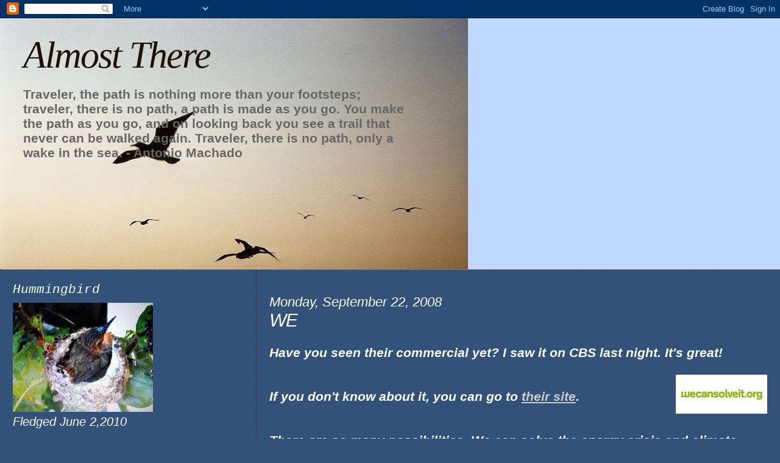

--- FILE ---
content_type: text/html; charset=UTF-8
request_url: https://bobbie-almostthere.blogspot.com/2008/09/we.html?showComment=1222261440000
body_size: 27227
content:
<!DOCTYPE html>
<html dir='ltr'>
<head>
<link href='https://www.blogger.com/static/v1/widgets/2944754296-widget_css_bundle.css' rel='stylesheet' type='text/css'/>
<meta content='text/html; charset=UTF-8' http-equiv='Content-Type'/>
<meta content='blogger' name='generator'/>
<link href='https://bobbie-almostthere.blogspot.com/favicon.ico' rel='icon' type='image/x-icon'/>
<link href='http://bobbie-almostthere.blogspot.com/2008/09/we.html' rel='canonical'/>
<link rel="alternate" type="application/atom+xml" title="Almost There - Atom" href="https://bobbie-almostthere.blogspot.com/feeds/posts/default" />
<link rel="alternate" type="application/rss+xml" title="Almost There - RSS" href="https://bobbie-almostthere.blogspot.com/feeds/posts/default?alt=rss" />
<link rel="service.post" type="application/atom+xml" title="Almost There - Atom" href="https://www.blogger.com/feeds/2618685271512418876/posts/default" />

<link rel="alternate" type="application/atom+xml" title="Almost There - Atom" href="https://bobbie-almostthere.blogspot.com/feeds/8299459684242221527/comments/default" />
<!--Can't find substitution for tag [blog.ieCssRetrofitLinks]-->
<link href='https://blogger.googleusercontent.com/img/b/R29vZ2xl/AVvXsEhNApx5DiwNtgd1O3wILwd9s9suLyGz2UJvcEjbx4kvITU1UzIW_7ps0w1brdsxW4QokS3LWtWrH3MlllF0lAO7p9m541hwvjzb0czVtJUu7BHdWIONE7RN8-iheDQ12o-t5mJkgfHTuYI/s320/we_email_banner_650.jpg' rel='image_src'/>
<meta content='http://bobbie-almostthere.blogspot.com/2008/09/we.html' property='og:url'/>
<meta content='WE' property='og:title'/>
<meta content='Have you seen their commercial yet?  I saw it on CBS last night.  It&#39;s great! If you don&#39;t know about it, you can go to their site . There a...' property='og:description'/>
<meta content='https://blogger.googleusercontent.com/img/b/R29vZ2xl/AVvXsEhNApx5DiwNtgd1O3wILwd9s9suLyGz2UJvcEjbx4kvITU1UzIW_7ps0w1brdsxW4QokS3LWtWrH3MlllF0lAO7p9m541hwvjzb0czVtJUu7BHdWIONE7RN8-iheDQ12o-t5mJkgfHTuYI/w1200-h630-p-k-no-nu/we_email_banner_650.jpg' property='og:image'/>
<title>Almost There: WE</title>
<style id='page-skin-1' type='text/css'><!--
/*
* Blogger Template Style
*
* Sand Dollar
* by Jason Sutter
* Updated by Blogger Team
*/
body {
margin:0px;
padding:0px;
background:#32527A;
color:#ffffff;
font-size: small;
}
#outer-wrapper {
font:italic normal 158% Trebuchet, Trebuchet MS, Arial, sans-serif;
}
a {
color:#cccccc;
}
a:hover {
color:#ffffff;
}
a img {
border-width: 0;
}
#content-wrapper {
padding-top: 0;
padding-right: 1em;
padding-bottom: 0;
padding-left: 1em;
}
@media all  {
div#main {
float:right;
width:66%;
padding-top:30px;
padding-right:0;
padding-bottom:10px;
padding-left:1em;
border-left:dotted 1px #1f1001;
word-wrap: break-word; /* fix for long text breaking sidebar float in IE */
overflow: hidden;     /* fix for long non-text content breaking IE sidebar float */
}
div#sidebar {
margin-top:20px;
margin-right:0px;
margin-bottom:0px;
margin-left:0;
padding:0px;
text-align:left;
float: left;
width: 31%;
word-wrap: break-word; /* fix for long text breaking sidebar float in IE */
overflow: hidden;     /* fix for long non-text content breaking IE sidebar float */
}
}
@media handheld  {
div#main {
float:none;
width:90%;
}
div#sidebar {
padding-top:30px;
padding-right:7%;
padding-bottom:10px;
padding-left:3%;
}
}
#header {
padding-top:0px;
padding-right:0px;
padding-bottom:0px;
padding-left:0px;
margin-top:0px;
margin-right:0px;
margin-bottom:0px;
margin-left:0px;
border-bottom:dotted 1px #1f1001;
background:#c0d8ff;
}
h1 a:link  {
text-decoration:none;
color:#1f1001
}
h1 a:visited  {
text-decoration:none;
color:#1f1001
}
h1,h2,h3 {
margin: 0;
}
h1 {
padding-top:25px;
padding-right:0px;
padding-bottom:10px;
padding-left:5%;
color:#1f1001;
background:#c0d8ff;
font:italic normal 300% Georgia, Times, serif;
letter-spacing:-2px;
}
h3.post-title {
color:#ffffff;
font:italic normal 144% Trebuchet, Trebuchet MS, Arial, sans-serif;
letter-spacing:-1px;
}
h3.post-title a,
h3.post-title a:visited {
color: #ffffff;
}
h2.date-header  {
margin-top:10px;
margin-right:0px;
margin-bottom:0px;
margin-left:0px;
color:#ffffff;
font: italic normal 105% 'Trebuchet MS',Trebuchet,Verdana,Sans-serif;
}
h4 {
color:#aa0033;
}
#sidebar h2 {
color:#ffffff;
margin:0px;
padding:0px;
font:italic normal 108% Courier, monospace;
}
#sidebar .widget {
margin-top:0px;
margin-right:0px;
margin-bottom:33px;
margin-left:0px;
padding-top:0px;
padding-right:0px;
padding-bottom:0px;
padding-left:0px;
font-size:95%;
}
#sidebar ul {
list-style-type:none;
padding-left: 0;
margin-top: 0;
}
#sidebar li {
margin-top:0px;
margin-right:0px;
margin-bottom:0px;
margin-left:0px;
padding-top:0px;
padding-right:0px;
padding-bottom:0px;
padding-left:0px;
list-style-type:none;
font-size:95%;
}
.description {
padding:0px;
margin-top:7px;
margin-right:12%;
margin-bottom:7px;
margin-left:5%;
color:#666666;
background:transparent;
font:bold 100% Verdana,Sans-Serif;
}
.post {
margin-top:0px;
margin-right:0px;
margin-bottom:30px;
margin-left:0px;
}
.post strong {
color:#ffffff;
font-weight:bold;
}
pre,code {
color:#999999;
}
strike {
color:#999999;
}
.post-footer  {
padding:0px;
margin:0px;
color:#999999;
font-size:80%;
}
.post-footer a {
border:none;
color:#cccccc;
text-decoration:none;
}
.post-footer a:hover {
text-decoration:underline;
}
#comments {
padding:0px;
font-size:110%;
font-weight:bold;
}
.comment-author {
margin-top: 10px;
}
.comment-body {
font-size:100%;
font-weight:normal;
color:black;
}
.comment-footer {
padding-bottom:20px;
color:#999999;
font-size:80%;
font-weight:normal;
display:inline;
margin-right:10px
}
.deleted-comment  {
font-style:italic;
color:gray;
}
.comment-link  {
margin-left:.6em;
}
.profile-textblock {
clear: both;
margin-left: 0;
}
.profile-img {
float: left;
margin-top: 0;
margin-right: 5px;
margin-bottom: 5px;
margin-left: 0;
border: 2px solid #c0d8ff;
}
#sidebar a:link  {
color:#999999;
text-decoration:none;
}
#sidebar a:active  {
color:#ff0000;
text-decoration:none;
}
#sidebar a:visited  {
color:sidebarlinkcolor;
text-decoration:none;
}
#sidebar a:hover {
color:#ffffff;
text-decoration:none;
}
.feed-links {
clear: both;
line-height: 2.5em;
}
#blog-pager-newer-link {
float: left;
}
#blog-pager-older-link {
float: right;
}
#blog-pager {
text-align: center;
}
.clear {
clear: both;
}
.widget-content {
margin-top: 0.5em;
}
/** Tweaks for layout editor preview */
body#layout #outer-wrapper {
margin-top: 0;
}
body#layout #main,
body#layout #sidebar {
margin-top: 10px;
padding-top: 0;
}

--></style>
<link href='https://www.blogger.com/dyn-css/authorization.css?targetBlogID=2618685271512418876&amp;zx=c7311b1e-79a1-4f5d-ba0f-d4b4a515a4f6' media='none' onload='if(media!=&#39;all&#39;)media=&#39;all&#39;' rel='stylesheet'/><noscript><link href='https://www.blogger.com/dyn-css/authorization.css?targetBlogID=2618685271512418876&amp;zx=c7311b1e-79a1-4f5d-ba0f-d4b4a515a4f6' rel='stylesheet'/></noscript>
<meta name='google-adsense-platform-account' content='ca-host-pub-1556223355139109'/>
<meta name='google-adsense-platform-domain' content='blogspot.com'/>

</head>
<body>
<div class='navbar section' id='navbar'><div class='widget Navbar' data-version='1' id='Navbar1'><script type="text/javascript">
    function setAttributeOnload(object, attribute, val) {
      if(window.addEventListener) {
        window.addEventListener('load',
          function(){ object[attribute] = val; }, false);
      } else {
        window.attachEvent('onload', function(){ object[attribute] = val; });
      }
    }
  </script>
<div id="navbar-iframe-container"></div>
<script type="text/javascript" src="https://apis.google.com/js/platform.js"></script>
<script type="text/javascript">
      gapi.load("gapi.iframes:gapi.iframes.style.bubble", function() {
        if (gapi.iframes && gapi.iframes.getContext) {
          gapi.iframes.getContext().openChild({
              url: 'https://www.blogger.com/navbar/2618685271512418876?po\x3d8299459684242221527\x26origin\x3dhttps://bobbie-almostthere.blogspot.com',
              where: document.getElementById("navbar-iframe-container"),
              id: "navbar-iframe"
          });
        }
      });
    </script><script type="text/javascript">
(function() {
var script = document.createElement('script');
script.type = 'text/javascript';
script.src = '//pagead2.googlesyndication.com/pagead/js/google_top_exp.js';
var head = document.getElementsByTagName('head')[0];
if (head) {
head.appendChild(script);
}})();
</script>
</div></div>
<div id='outer-wrapper'><div id='wrap2'>
<!-- skip links for text browsers -->
<span id='skiplinks' style='display:none;'>
<a href='#main'>skip to main </a> |
      <a href='#sidebar'>skip to sidebar</a>
</span>
<div id='header-wrapper'>
<div class='header section' id='header'><div class='widget Header' data-version='1' id='Header1'>
<div id="header-inner" style="background-image: url(&quot;//2.bp.blogspot.com/_dRxrw3i5BkE/SNqXofRso0I/AAAAAAAABtQ/otpNjj2R0x8/S768/6gulls+following.jpg&quot;); background-position: left; width: 768px; min-height: 412px; _height: 412px; background-repeat: no-repeat; ">
<div class='titlewrapper' style='background: transparent'>
<h1 class='title' style='background: transparent; border-width: 0px'>
<a href='https://bobbie-almostthere.blogspot.com/'>
Almost There
</a>
</h1>
</div>
<div class='descriptionwrapper'>
<p class='description'><span>Traveler, the path is nothing more than your footsteps;
traveler, there is no path, a path is made as you go.

You make the path as you go, and on looking back
you see a trail that never can be walked again.
Traveler, there is no path, only a wake in the sea.  

                        - Antonio Machado</span></p>
</div>
</div>
</div></div>
</div>
<div id='content-wrapper'>
<div id='crosscol-wrapper' style='text-align:center'>
<div class='crosscol no-items section' id='crosscol'></div>
</div>
<div id='main-wrapper'>
<div class='main section' id='main'><div class='widget Blog' data-version='1' id='Blog1'>
<div class='blog-posts hfeed'>

          <div class="date-outer">
        
<h2 class='date-header'><span>Monday, September 22, 2008</span></h2>

          <div class="date-posts">
        
<div class='post-outer'>
<div class='post hentry uncustomized-post-template' itemprop='blogPost' itemscope='itemscope' itemtype='http://schema.org/BlogPosting'>
<meta content='https://blogger.googleusercontent.com/img/b/R29vZ2xl/AVvXsEhNApx5DiwNtgd1O3wILwd9s9suLyGz2UJvcEjbx4kvITU1UzIW_7ps0w1brdsxW4QokS3LWtWrH3MlllF0lAO7p9m541hwvjzb0czVtJUu7BHdWIONE7RN8-iheDQ12o-t5mJkgfHTuYI/s320/we_email_banner_650.jpg' itemprop='image_url'/>
<meta content='2618685271512418876' itemprop='blogId'/>
<meta content='8299459684242221527' itemprop='postId'/>
<a name='8299459684242221527'></a>
<h3 class='post-title entry-title' itemprop='name'>
WE
</h3>
<div class='post-header'>
<div class='post-header-line-1'></div>
</div>
<div class='post-body entry-content' id='post-body-8299459684242221527' itemprop='description articleBody'>
<span style="font-weight: bold;"><br />Have you seen their commercial yet?  I saw it on CBS last night.  It's great!<br /><br /></span><a href="https://blogger.googleusercontent.com/img/b/R29vZ2xl/AVvXsEhNApx5DiwNtgd1O3wILwd9s9suLyGz2UJvcEjbx4kvITU1UzIW_7ps0w1brdsxW4QokS3LWtWrH3MlllF0lAO7p9m541hwvjzb0czVtJUu7BHdWIONE7RN8-iheDQ12o-t5mJkgfHTuYI/s1600-h/we_email_banner_650.jpg" onblur="try {parent.deselectBloggerImageGracefully();} catch(e) {}"><img alt="" border="0" id="BLOGGER_PHOTO_ID_5249014288569637858" src="https://blogger.googleusercontent.com/img/b/R29vZ2xl/AVvXsEhNApx5DiwNtgd1O3wILwd9s9suLyGz2UJvcEjbx4kvITU1UzIW_7ps0w1brdsxW4QokS3LWtWrH3MlllF0lAO7p9m541hwvjzb0czVtJUu7BHdWIONE7RN8-iheDQ12o-t5mJkgfHTuYI/s320/we_email_banner_650.jpg" style="margin: 0pt 0pt 10px 10px; float: right; cursor: pointer;" /></a><br /><span style="font-weight: bold;">If you don't know about it, you can go to <a href="http://wecansolveit.org/">their site</a>.</span><br /><span style="font-weight: bold;"><br /><br />There are so many possibilities.  We <span style="font-style: italic;">can</span> solve the energy crisis and climate crisis if we can convince the right people to act now.  We can do it without foreign oil, without drilling in environmentally sensitive areas, without filling the pockets of greedy corporations with our money. To begin, we need a treaty among nations.<br /><br />.........................................................<br /><br /><br /><span style="font-style: italic;">My friend, Singing Bear, left a comment on this post in which he said, we need<br />"a spiritual revolution rather than a political one"  I think he found the right words.<br /> And Sylvia pointed out that it can be discouraging thinking, what can just one person do? But "all of us together are not just one". You're right, Sylvia.<br /><br /></span><br /></span>
<div style='clear: both;'></div>
</div>
<div class='post-footer'>
<div class='post-footer-line post-footer-line-1'>
<span class='post-author vcard'>
Posted by
<span class='fn' itemprop='author' itemscope='itemscope' itemtype='http://schema.org/Person'>
<meta content='https://www.blogger.com/profile/00658103343742852411' itemprop='url'/>
<a class='g-profile' href='https://www.blogger.com/profile/00658103343742852411' rel='author' title='author profile'>
<span itemprop='name'>bobbie</span>
</a>
</span>
</span>
<span class='post-timestamp'>
at
<meta content='http://bobbie-almostthere.blogspot.com/2008/09/we.html' itemprop='url'/>
<a class='timestamp-link' href='https://bobbie-almostthere.blogspot.com/2008/09/we.html' rel='bookmark' title='permanent link'><abbr class='published' itemprop='datePublished' title='2008-09-22T20:51:00-04:00'>8:51 PM</abbr></a>
</span>
<span class='post-comment-link'>
</span>
<span class='post-icons'>
<span class='item-action'>
<a href='https://www.blogger.com/email-post/2618685271512418876/8299459684242221527' title='Email Post'>
<img alt='' class='icon-action' height='13' src='https://resources.blogblog.com/img/icon18_email.gif' width='18'/>
</a>
</span>
<span class='item-control blog-admin pid-1863153177'>
<a href='https://www.blogger.com/post-edit.g?blogID=2618685271512418876&postID=8299459684242221527&from=pencil' title='Edit Post'>
<img alt='' class='icon-action' height='18' src='https://resources.blogblog.com/img/icon18_edit_allbkg.gif' width='18'/>
</a>
</span>
</span>
<div class='post-share-buttons goog-inline-block'>
</div>
</div>
<div class='post-footer-line post-footer-line-2'>
<span class='post-labels'>
Labels:
<a href='https://bobbie-almostthere.blogspot.com/search/label/climate' rel='tag'>climate</a>,
<a href='https://bobbie-almostthere.blogspot.com/search/label/cooperation' rel='tag'>cooperation</a>,
<a href='https://bobbie-almostthere.blogspot.com/search/label/energy' rel='tag'>energy</a>
</span>
</div>
<div class='post-footer-line post-footer-line-3'>
<span class='post-location'>
</span>
</div>
</div>
</div>
<div class='comments' id='comments'>
<a name='comments'></a>
<h4>13 comments:</h4>
<div id='Blog1_comments-block-wrapper'>
<dl class='avatar-comment-indent' id='comments-block'>
<dt class='comment-author ' id='c2767493864275309251'>
<a name='c2767493864275309251'></a>
<div class="avatar-image-container vcard"><span dir="ltr"><a href="https://www.blogger.com/profile/05957544840704376193" target="" rel="nofollow" onclick="" class="avatar-hovercard" id="av-2767493864275309251-05957544840704376193"><img src="https://resources.blogblog.com/img/blank.gif" width="35" height="35" class="delayLoad" style="display: none;" longdesc="//blogger.googleusercontent.com/img/b/R29vZ2xl/AVvXsEjK3HC25B5qAjagx-SuJ4cTtHI8RzgWGkdNGoFKPlLVpf_QuAGvbNRUj2Bgp9cCyzugvMpNgV7xguak19_kS0LDbDHs3xS8WD3QhLdVfP6UEhEnWJBXTexkKMwYQlJKp98/s45-c/02030002A.jpg" alt="" title="Mental P Mama">

<noscript><img src="//blogger.googleusercontent.com/img/b/R29vZ2xl/AVvXsEjK3HC25B5qAjagx-SuJ4cTtHI8RzgWGkdNGoFKPlLVpf_QuAGvbNRUj2Bgp9cCyzugvMpNgV7xguak19_kS0LDbDHs3xS8WD3QhLdVfP6UEhEnWJBXTexkKMwYQlJKp98/s45-c/02030002A.jpg" width="35" height="35" class="photo" alt=""></noscript></a></span></div>
<a href='https://www.blogger.com/profile/05957544840704376193' rel='nofollow'>Mental P Mama</a>
said...
</dt>
<dd class='comment-body' id='Blog1_cmt-2767493864275309251'>
<p>
I saw that, and I love it!
</p>
</dd>
<dd class='comment-footer'>
<span class='comment-timestamp'>
<a href='https://bobbie-almostthere.blogspot.com/2008/09/we.html?showComment=1222132680000#c2767493864275309251' title='comment permalink'>
September 22, 2008 at 9:18&#8239;PM
</a>
<span class='item-control blog-admin pid-661308772'>
<a class='comment-delete' href='https://www.blogger.com/comment/delete/2618685271512418876/2767493864275309251' title='Delete Comment'>
<img src='https://resources.blogblog.com/img/icon_delete13.gif'/>
</a>
</span>
</span>
</dd>
<dt class='comment-author ' id='c2152012296855554846'>
<a name='c2152012296855554846'></a>
<div class="avatar-image-container vcard"><span dir="ltr"><a href="https://www.blogger.com/profile/18259032453252447339" target="" rel="nofollow" onclick="" class="avatar-hovercard" id="av-2152012296855554846-18259032453252447339"><img src="https://resources.blogblog.com/img/blank.gif" width="35" height="35" class="delayLoad" style="display: none;" longdesc="//blogger.googleusercontent.com/img/b/R29vZ2xl/AVvXsEgEuERS9VR3BSgw94GMAtk92FMl--G3LIcfG1qB5pVb9XkBlqVr7Ia2mU--aIX_MNQiIXrQspFqZOHx5ndGq0EiyGOA5T2NEyvmP5wIxLANqGXtGbrQGasxa3R4zlVQ-KM/s45-c/P1000576.JPG" alt="" title="Sylvia K">

<noscript><img src="//blogger.googleusercontent.com/img/b/R29vZ2xl/AVvXsEgEuERS9VR3BSgw94GMAtk92FMl--G3LIcfG1qB5pVb9XkBlqVr7Ia2mU--aIX_MNQiIXrQspFqZOHx5ndGq0EiyGOA5T2NEyvmP5wIxLANqGXtGbrQGasxa3R4zlVQ-KM/s45-c/P1000576.JPG" width="35" height="35" class="photo" alt=""></noscript></a></span></div>
<a href='https://www.blogger.com/profile/18259032453252447339' rel='nofollow'>Sylvia K</a>
said...
</dt>
<dd class='comment-body' id='Blog1_cmt-2152012296855554846'>
<p>
Thanks, Bobbi, I'm on my way there now. What a great network we have! And our country needs everyone of us. It's so easy to get into the mindset of "what can I do, it's just me, one person", but all of us together are not "just one".
</p>
</dd>
<dd class='comment-footer'>
<span class='comment-timestamp'>
<a href='https://bobbie-almostthere.blogspot.com/2008/09/we.html?showComment=1222133580000#c2152012296855554846' title='comment permalink'>
September 22, 2008 at 9:33&#8239;PM
</a>
<span class='item-control blog-admin pid-47070404'>
<a class='comment-delete' href='https://www.blogger.com/comment/delete/2618685271512418876/2152012296855554846' title='Delete Comment'>
<img src='https://resources.blogblog.com/img/icon_delete13.gif'/>
</a>
</span>
</span>
</dd>
<dt class='comment-author ' id='c96048269680787265'>
<a name='c96048269680787265'></a>
<div class="avatar-image-container avatar-stock"><span dir="ltr"><img src="//resources.blogblog.com/img/blank.gif" width="35" height="35" alt="" title="Anonymous">

</span></div>
Anonymous
said...
</dt>
<dd class='comment-body' id='Blog1_cmt-96048269680787265'>
<p>
It's a wonderful thought, Bobbie. If only the US would co-operate in even the most basic of environmental agreements, that might be a start. I suppose if Obama gets in there may be some chance of a move in the right direction. I think we need a spiritual revolution in this world even more than we need a political one.
</p>
</dd>
<dd class='comment-footer'>
<span class='comment-timestamp'>
<a href='https://bobbie-almostthere.blogspot.com/2008/09/we.html?showComment=1222154400000#c96048269680787265' title='comment permalink'>
September 23, 2008 at 3:20&#8239;AM
</a>
<span class='item-control blog-admin pid-1844060725'>
<a class='comment-delete' href='https://www.blogger.com/comment/delete/2618685271512418876/96048269680787265' title='Delete Comment'>
<img src='https://resources.blogblog.com/img/icon_delete13.gif'/>
</a>
</span>
</span>
</dd>
<dt class='comment-author ' id='c3447928833040425576'>
<a name='c3447928833040425576'></a>
<div class="avatar-image-container vcard"><span dir="ltr"><a href="https://www.blogger.com/profile/02946500110072411468" target="" rel="nofollow" onclick="" class="avatar-hovercard" id="av-3447928833040425576-02946500110072411468"><img src="https://resources.blogblog.com/img/blank.gif" width="35" height="35" class="delayLoad" style="display: none;" longdesc="//blogger.googleusercontent.com/img/b/R29vZ2xl/AVvXsEiSoVK6btasCCR-qYWon1CqbSSzi3jDOW3YbYhB1dKJhHG568MRkMVwmuReRzW61ezS-D5yW4uf293BZr_LHV1OQpDVz8Ld9n82zxH9SY4nObvkyczNjycv3crPfIiZH3c/s45-c/P-16X.jpg" alt="" title="Dianne">

<noscript><img src="//blogger.googleusercontent.com/img/b/R29vZ2xl/AVvXsEiSoVK6btasCCR-qYWon1CqbSSzi3jDOW3YbYhB1dKJhHG568MRkMVwmuReRzW61ezS-D5yW4uf293BZr_LHV1OQpDVz8Ld9n82zxH9SY4nObvkyczNjycv3crPfIiZH3c/s45-c/P-16X.jpg" width="35" height="35" class="photo" alt=""></noscript></a></span></div>
<a href='https://www.blogger.com/profile/02946500110072411468' rel='nofollow'>Dianne</a>
said...
</dt>
<dd class='comment-body' id='Blog1_cmt-3447928833040425576'>
<p>
their message is sound, I hope more and more people listen<BR/><BR/>President Clinton was talking about his foundation and how much they have done this past year - AIDS, malaria, 200,000 people saved ... and then he said the thing that I think all the time and the thing that breaks my heart<BR/><BR/>he said that people can and do get things done, that we have the resources to solve all problems but we need leaders to pave the way or to at least get out of the way<BR/><BR/>meanwhile the Republican team mocks community activism.
</p>
</dd>
<dd class='comment-footer'>
<span class='comment-timestamp'>
<a href='https://bobbie-almostthere.blogspot.com/2008/09/we.html?showComment=1222178220000#c3447928833040425576' title='comment permalink'>
September 23, 2008 at 9:57&#8239;AM
</a>
<span class='item-control blog-admin pid-1685243201'>
<a class='comment-delete' href='https://www.blogger.com/comment/delete/2618685271512418876/3447928833040425576' title='Delete Comment'>
<img src='https://resources.blogblog.com/img/icon_delete13.gif'/>
</a>
</span>
</span>
</dd>
<dt class='comment-author ' id='c2131033241387186884'>
<a name='c2131033241387186884'></a>
<div class="avatar-image-container vcard"><span dir="ltr"><a href="https://www.blogger.com/profile/10911207797995309155" target="" rel="nofollow" onclick="" class="avatar-hovercard" id="av-2131033241387186884-10911207797995309155"><img src="https://resources.blogblog.com/img/blank.gif" width="35" height="35" class="delayLoad" style="display: none;" longdesc="//blogger.googleusercontent.com/img/b/R29vZ2xl/AVvXsEg3nM4WQsSNNo4w_Kj38pqEXPJpO9zPIP3rmhCWjIBPVZZGWv76N2p_0WVqTtpysjASlHGlGACqIzU4715SzSfNEe8LbFIYrMH8IVv04iqjMzvh2m6RbfpJiIfl01GYeUk/s45-c/vtbear_1991_71562991.gif" alt="" title="Bear Naked">

<noscript><img src="//blogger.googleusercontent.com/img/b/R29vZ2xl/AVvXsEg3nM4WQsSNNo4w_Kj38pqEXPJpO9zPIP3rmhCWjIBPVZZGWv76N2p_0WVqTtpysjASlHGlGACqIzU4715SzSfNEe8LbFIYrMH8IVv04iqjMzvh2m6RbfpJiIfl01GYeUk/s45-c/vtbear_1991_71562991.gif" width="35" height="35" class="photo" alt=""></noscript></a></span></div>
<a href='https://www.blogger.com/profile/10911207797995309155' rel='nofollow'>Bear Naked</a>
said...
</dt>
<dd class='comment-body' id='Blog1_cmt-2131033241387186884'>
<p>
Thanks for the comment on my blog today.<BR/>To answer your question, I have over 300+ bears now.<BR/>It is an addiction. LOL<BR/><BR/><A HREF="http://wwwbearnaked.blogspot.com/" REL="nofollow">Bear((( ))) </A>
</p>
</dd>
<dd class='comment-footer'>
<span class='comment-timestamp'>
<a href='https://bobbie-almostthere.blogspot.com/2008/09/we.html?showComment=1222193040000#c2131033241387186884' title='comment permalink'>
September 23, 2008 at 2:04&#8239;PM
</a>
<span class='item-control blog-admin pid-87370015'>
<a class='comment-delete' href='https://www.blogger.com/comment/delete/2618685271512418876/2131033241387186884' title='Delete Comment'>
<img src='https://resources.blogblog.com/img/icon_delete13.gif'/>
</a>
</span>
</span>
</dd>
<dt class='comment-author ' id='c3752029170539869733'>
<a name='c3752029170539869733'></a>
<div class="avatar-image-container vcard"><span dir="ltr"><a href="https://www.blogger.com/profile/08241795455748298624" target="" rel="nofollow" onclick="" class="avatar-hovercard" id="av-3752029170539869733-08241795455748298624"><img src="https://resources.blogblog.com/img/blank.gif" width="35" height="35" class="delayLoad" style="display: none;" longdesc="//blogger.googleusercontent.com/img/b/R29vZ2xl/AVvXsEjYffHo6ljsj7UXb_orlnyZ50mapRYOVH8ZiXbB7BTKECfv_TABa-tJ12RlbbXyDBYmro4PNl2K07mztWrEP9wu-UoHby7Ngo-IpjrrRSkAKfuqrHDB5Hi0SP8ahLepQFk/s45-c/IMG_7390.JPG" alt="" title="Daryl">

<noscript><img src="//blogger.googleusercontent.com/img/b/R29vZ2xl/AVvXsEjYffHo6ljsj7UXb_orlnyZ50mapRYOVH8ZiXbB7BTKECfv_TABa-tJ12RlbbXyDBYmro4PNl2K07mztWrEP9wu-UoHby7Ngo-IpjrrRSkAKfuqrHDB5Hi0SP8ahLepQFk/s45-c/IMG_7390.JPG" width="35" height="35" class="photo" alt=""></noscript></a></span></div>
<a href='https://www.blogger.com/profile/08241795455748298624' rel='nofollow'>Daryl</a>
said...
</dt>
<dd class='comment-body' id='Blog1_cmt-3752029170539869733'>
<p>
Its a wonderful idea<BR/><BR/>Did you hear the McCain ad where he cites the energy idea that T Boone Pickens has come up with and makes it sound like its dumb because Obama agrees w/Pickens?<BR/><BR/>:-Daryl
</p>
</dd>
<dd class='comment-footer'>
<span class='comment-timestamp'>
<a href='https://bobbie-almostthere.blogspot.com/2008/09/we.html?showComment=1222194180000#c3752029170539869733' title='comment permalink'>
September 23, 2008 at 2:23&#8239;PM
</a>
<span class='item-control blog-admin pid-1010485535'>
<a class='comment-delete' href='https://www.blogger.com/comment/delete/2618685271512418876/3752029170539869733' title='Delete Comment'>
<img src='https://resources.blogblog.com/img/icon_delete13.gif'/>
</a>
</span>
</span>
</dd>
<dt class='comment-author ' id='c7410954079698752377'>
<a name='c7410954079698752377'></a>
<div class="avatar-image-container vcard"><span dir="ltr"><a href="https://www.blogger.com/profile/08241795455748298624" target="" rel="nofollow" onclick="" class="avatar-hovercard" id="av-7410954079698752377-08241795455748298624"><img src="https://resources.blogblog.com/img/blank.gif" width="35" height="35" class="delayLoad" style="display: none;" longdesc="//blogger.googleusercontent.com/img/b/R29vZ2xl/AVvXsEjYffHo6ljsj7UXb_orlnyZ50mapRYOVH8ZiXbB7BTKECfv_TABa-tJ12RlbbXyDBYmro4PNl2K07mztWrEP9wu-UoHby7Ngo-IpjrrRSkAKfuqrHDB5Hi0SP8ahLepQFk/s45-c/IMG_7390.JPG" alt="" title="Daryl">

<noscript><img src="//blogger.googleusercontent.com/img/b/R29vZ2xl/AVvXsEjYffHo6ljsj7UXb_orlnyZ50mapRYOVH8ZiXbB7BTKECfv_TABa-tJ12RlbbXyDBYmro4PNl2K07mztWrEP9wu-UoHby7Ngo-IpjrrRSkAKfuqrHDB5Hi0SP8ahLepQFk/s45-c/IMG_7390.JPG" width="35" height="35" class="photo" alt=""></noscript></a></span></div>
<a href='https://www.blogger.com/profile/08241795455748298624' rel='nofollow'>Daryl</a>
said...
</dt>
<dd class='comment-body' id='Blog1_cmt-7410954079698752377'>
<p>
May I share .. this is for Dianne ... <BR/><BR/>I posted this 'button' on my blog:<BR/><BR/>Attention Sarah Palin!<BR/>Jesus Christ was a Community Organizer<BR/>Pontius Pilate was a Governor
</p>
</dd>
<dd class='comment-footer'>
<span class='comment-timestamp'>
<a href='https://bobbie-almostthere.blogspot.com/2008/09/we.html?showComment=1222194240000#c7410954079698752377' title='comment permalink'>
September 23, 2008 at 2:24&#8239;PM
</a>
<span class='item-control blog-admin pid-1010485535'>
<a class='comment-delete' href='https://www.blogger.com/comment/delete/2618685271512418876/7410954079698752377' title='Delete Comment'>
<img src='https://resources.blogblog.com/img/icon_delete13.gif'/>
</a>
</span>
</span>
</dd>
<dt class='comment-author blog-author' id='c3070864900724509468'>
<a name='c3070864900724509468'></a>
<div class="avatar-image-container vcard"><span dir="ltr"><a href="https://www.blogger.com/profile/00658103343742852411" target="" rel="nofollow" onclick="" class="avatar-hovercard" id="av-3070864900724509468-00658103343742852411"><img src="https://resources.blogblog.com/img/blank.gif" width="35" height="35" class="delayLoad" style="display: none;" longdesc="//blogger.googleusercontent.com/img/b/R29vZ2xl/AVvXsEiQtu7-eq9u75Nr0SPjCcKf6hN8CaZhvTTUjdYByQ23aHGuWVcHRVYZ13PtoBgyJEBStQpDxBvHYxj7aqYhqpAX4E-OdSdNXYD2J9d41KbNIEZ61SDu0Au7b6SAVnih-g/s45-c/mariglolds.jpg" alt="" title="bobbie">

<noscript><img src="//blogger.googleusercontent.com/img/b/R29vZ2xl/AVvXsEiQtu7-eq9u75Nr0SPjCcKf6hN8CaZhvTTUjdYByQ23aHGuWVcHRVYZ13PtoBgyJEBStQpDxBvHYxj7aqYhqpAX4E-OdSdNXYD2J9d41KbNIEZ61SDu0Au7b6SAVnih-g/s45-c/mariglolds.jpg" width="35" height="35" class="photo" alt=""></noscript></a></span></div>
<a href='https://www.blogger.com/profile/00658103343742852411' rel='nofollow'>bobbie</a>
said...
</dt>
<dd class='comment-body' id='Blog1_cmt-3070864900724509468'>
<p>
Well, I don't agree with Pickens either, but thats neither here nor there. I just tune out the McCain ads myself. Can't take any more.
</p>
</dd>
<dd class='comment-footer'>
<span class='comment-timestamp'>
<a href='https://bobbie-almostthere.blogspot.com/2008/09/we.html?showComment=1222194360000#c3070864900724509468' title='comment permalink'>
September 23, 2008 at 2:26&#8239;PM
</a>
<span class='item-control blog-admin pid-1863153177'>
<a class='comment-delete' href='https://www.blogger.com/comment/delete/2618685271512418876/3070864900724509468' title='Delete Comment'>
<img src='https://resources.blogblog.com/img/icon_delete13.gif'/>
</a>
</span>
</span>
</dd>
<dt class='comment-author ' id='c6638206822610886063'>
<a name='c6638206822610886063'></a>
<div class="avatar-image-container avatar-stock"><span dir="ltr"><a href="https://www.blogger.com/profile/17296223961815248113" target="" rel="nofollow" onclick="" class="avatar-hovercard" id="av-6638206822610886063-17296223961815248113"><img src="//www.blogger.com/img/blogger_logo_round_35.png" width="35" height="35" alt="" title="Unknown">

</a></span></div>
<a href='https://www.blogger.com/profile/17296223961815248113' rel='nofollow'>Unknown</a>
said...
</dt>
<dd class='comment-body' id='Blog1_cmt-6638206822610886063'>
<p>
I feel like my heart is in my mouth all the time. I just can't bear another Repug administration...just can't.
</p>
</dd>
<dd class='comment-footer'>
<span class='comment-timestamp'>
<a href='https://bobbie-almostthere.blogspot.com/2008/09/we.html?showComment=1222212240000#c6638206822610886063' title='comment permalink'>
September 23, 2008 at 7:24&#8239;PM
</a>
<span class='item-control blog-admin pid-1995157466'>
<a class='comment-delete' href='https://www.blogger.com/comment/delete/2618685271512418876/6638206822610886063' title='Delete Comment'>
<img src='https://resources.blogblog.com/img/icon_delete13.gif'/>
</a>
</span>
</span>
</dd>
<dt class='comment-author blog-author' id='c4383233402349421360'>
<a name='c4383233402349421360'></a>
<div class="avatar-image-container vcard"><span dir="ltr"><a href="https://www.blogger.com/profile/00658103343742852411" target="" rel="nofollow" onclick="" class="avatar-hovercard" id="av-4383233402349421360-00658103343742852411"><img src="https://resources.blogblog.com/img/blank.gif" width="35" height="35" class="delayLoad" style="display: none;" longdesc="//blogger.googleusercontent.com/img/b/R29vZ2xl/AVvXsEiQtu7-eq9u75Nr0SPjCcKf6hN8CaZhvTTUjdYByQ23aHGuWVcHRVYZ13PtoBgyJEBStQpDxBvHYxj7aqYhqpAX4E-OdSdNXYD2J9d41KbNIEZ61SDu0Au7b6SAVnih-g/s45-c/mariglolds.jpg" alt="" title="bobbie">

<noscript><img src="//blogger.googleusercontent.com/img/b/R29vZ2xl/AVvXsEiQtu7-eq9u75Nr0SPjCcKf6hN8CaZhvTTUjdYByQ23aHGuWVcHRVYZ13PtoBgyJEBStQpDxBvHYxj7aqYhqpAX4E-OdSdNXYD2J9d41KbNIEZ61SDu0Au7b6SAVnih-g/s45-c/mariglolds.jpg" width="35" height="35" class="photo" alt=""></noscript></a></span></div>
<a href='https://www.blogger.com/profile/00658103343742852411' rel='nofollow'>bobbie</a>
said...
</dt>
<dd class='comment-body' id='Blog1_cmt-4383233402349421360'>
<p>
Believe me, I know how you feel, Gina. Most of us feel the same way. I dream of some place without any politicians at all.  But no such place exists. I try not to think of what another such administration would mean- not just to us, but to my grandson. Our world will not remain the same - may not no matter who is elected, but most certainly not under McCain.  I feel like marching around with a sandwich sign saying "The end is near". But somehow, we will survive. I'm not sure I want to, but we will.
</p>
</dd>
<dd class='comment-footer'>
<span class='comment-timestamp'>
<a href='https://bobbie-almostthere.blogspot.com/2008/09/we.html?showComment=1222214040000#c4383233402349421360' title='comment permalink'>
September 23, 2008 at 7:54&#8239;PM
</a>
<span class='item-control blog-admin pid-1863153177'>
<a class='comment-delete' href='https://www.blogger.com/comment/delete/2618685271512418876/4383233402349421360' title='Delete Comment'>
<img src='https://resources.blogblog.com/img/icon_delete13.gif'/>
</a>
</span>
</span>
</dd>
<dt class='comment-author ' id='c3316400838303713359'>
<a name='c3316400838303713359'></a>
<div class="avatar-image-container vcard"><span dir="ltr"><a href="https://www.blogger.com/profile/00745077186455249696" target="" rel="nofollow" onclick="" class="avatar-hovercard" id="av-3316400838303713359-00745077186455249696"><img src="https://resources.blogblog.com/img/blank.gif" width="35" height="35" class="delayLoad" style="display: none;" longdesc="//1.bp.blogspot.com/-IWipH5YAQfQ/WfcJRuYJhwI/AAAAAAAAJM8/PqS-tvsXC-kmga51kuALyMn21l0mitxpACK4BGAYYCw/s35/*" alt="" title="Alida Thorpe">

<noscript><img src="//1.bp.blogspot.com/-IWipH5YAQfQ/WfcJRuYJhwI/AAAAAAAAJM8/PqS-tvsXC-kmga51kuALyMn21l0mitxpACK4BGAYYCw/s35/*" width="35" height="35" class="photo" alt=""></noscript></a></span></div>
<a href='https://www.blogger.com/profile/00745077186455249696' rel='nofollow'>Alida Thorpe</a>
said...
</dt>
<dd class='comment-body' id='Blog1_cmt-3316400838303713359'>
<p>
I saw this ad and think it is a great idea. We can solve our energy problems, if we want to spend the time and money. That hasn&#39;t happened since the last energy crisis in 1973!<BR/><BR/>Isn&#39;t it the petroleum industry preventing further solutions? I may be wrong, but it is my understanding that the petroleum lobbyists have been against any alternative energy funding. They &#39;wine&amp;dine&quot; politicians to keep the situation in their favor.<BR/><BR/>We are hoping for change and I think it will happen with this election!
</p>
</dd>
<dd class='comment-footer'>
<span class='comment-timestamp'>
<a href='https://bobbie-almostthere.blogspot.com/2008/09/we.html?showComment=1222261440000#c3316400838303713359' title='comment permalink'>
September 24, 2008 at 9:04&#8239;AM
</a>
<span class='item-control blog-admin pid-87676812'>
<a class='comment-delete' href='https://www.blogger.com/comment/delete/2618685271512418876/3316400838303713359' title='Delete Comment'>
<img src='https://resources.blogblog.com/img/icon_delete13.gif'/>
</a>
</span>
</span>
</dd>
<dt class='comment-author ' id='c7720304636233469783'>
<a name='c7720304636233469783'></a>
<div class="avatar-image-container avatar-stock"><span dir="ltr"><img src="//resources.blogblog.com/img/blank.gif" width="35" height="35" alt="" title="Anonymous">

</span></div>
Anonymous
said...
</dt>
<dd class='comment-body' id='Blog1_cmt-7720304636233469783'>
<p>
Darn, I can't seem to catch it. How many times have I hit the mute button or changed channels to avoid an annoying comercial, then when I WANT to see one...
</p>
</dd>
<dd class='comment-footer'>
<span class='comment-timestamp'>
<a href='https://bobbie-almostthere.blogspot.com/2008/09/we.html?showComment=1222266060000#c7720304636233469783' title='comment permalink'>
September 24, 2008 at 10:21&#8239;AM
</a>
<span class='item-control blog-admin pid-1844060725'>
<a class='comment-delete' href='https://www.blogger.com/comment/delete/2618685271512418876/7720304636233469783' title='Delete Comment'>
<img src='https://resources.blogblog.com/img/icon_delete13.gif'/>
</a>
</span>
</span>
</dd>
<dt class='comment-author ' id='c3798930521525153935'>
<a name='c3798930521525153935'></a>
<div class="avatar-image-container avatar-stock"><span dir="ltr"><a href="https://www.blogger.com/profile/10236206776336550381" target="" rel="nofollow" onclick="" class="avatar-hovercard" id="av-3798930521525153935-10236206776336550381"><img src="//www.blogger.com/img/blogger_logo_round_35.png" width="35" height="35" alt="" title="KG">

</a></span></div>
<a href='https://www.blogger.com/profile/10236206776336550381' rel='nofollow'>KG</a>
said...
</dt>
<dd class='comment-body' id='Blog1_cmt-3798930521525153935'>
<p>
I'm so glad I don't have one of those Tivo thingies for that very reason. Every so often? There are some fantastic commercials worth watching!
</p>
</dd>
<dd class='comment-footer'>
<span class='comment-timestamp'>
<a href='https://bobbie-almostthere.blogspot.com/2008/09/we.html?showComment=1222394580000#c3798930521525153935' title='comment permalink'>
September 25, 2008 at 10:03&#8239;PM
</a>
<span class='item-control blog-admin pid-1958707249'>
<a class='comment-delete' href='https://www.blogger.com/comment/delete/2618685271512418876/3798930521525153935' title='Delete Comment'>
<img src='https://resources.blogblog.com/img/icon_delete13.gif'/>
</a>
</span>
</span>
</dd>
</dl>
</div>
<p class='comment-footer'>
<a href='https://www.blogger.com/comment/fullpage/post/2618685271512418876/8299459684242221527' onclick='javascript:window.open(this.href, "bloggerPopup", "toolbar=0,location=0,statusbar=1,menubar=0,scrollbars=yes,width=640,height=500"); return false;'>Post a Comment</a>
</p>
</div>
</div>

        </div></div>
      
</div>
<div class='blog-pager' id='blog-pager'>
<span id='blog-pager-newer-link'>
<a class='blog-pager-newer-link' href='https://bobbie-almostthere.blogspot.com/2008/09/hope-for-future.html' id='Blog1_blog-pager-newer-link' title='Newer Post'>Newer Post</a>
</span>
<span id='blog-pager-older-link'>
<a class='blog-pager-older-link' href='https://bobbie-almostthere.blogspot.com/2008/09/solidarity_22.html' id='Blog1_blog-pager-older-link' title='Older Post'>Older Post</a>
</span>
<a class='home-link' href='https://bobbie-almostthere.blogspot.com/'>Home</a>
</div>
<div class='clear'></div>
<div class='post-feeds'>
<div class='feed-links'>
Subscribe to:
<a class='feed-link' href='https://bobbie-almostthere.blogspot.com/feeds/8299459684242221527/comments/default' target='_blank' type='application/atom+xml'>Post Comments (Atom)</a>
</div>
</div>
</div></div>
</div>
<div id='sidebar-wrapper'>
<div class='sidebar section' id='sidebar'><div class='widget Image' data-version='1' id='Image70'>
<h2>Hummingbird</h2>
<div class='widget-content'>
<a href='http://phoebeallens.com/'>
<img alt='Hummingbird' height='179' id='Image70_img' src='https://blogger.googleusercontent.com/img/b/R29vZ2xl/AVvXsEiIESClT9NtAcEyNUx_TqB6F-4guRS2sveAjOhQL9ZMQ5IUu0q2GnSCMuxH6uIboxAeQe8X3aBiWjkulGyCJUxXli9wcH2dq0bNryIEL9q4MMjoPs3OLGt2VdFajvGMPdvwqREZNmk8p8Ag/s230/Phoebe.jpg' width='230'/>
</a>
<br/>
<span class='caption'>Fledged June 2,2010</span>
</div>
<div class='clear'></div>
</div><div class='widget Image' data-version='1' id='Image68'>
<h2>Red Tailed Hawk Nest</h2>
<div class='widget-content'>
<a href='http://www2.fi.edu/hawks/'>
<img alt='Red Tailed Hawk Nest' height='157' id='Image68_img' src='https://blogger.googleusercontent.com/img/b/R29vZ2xl/AVvXsEhuY6U0lthqAX0Nd0x_cjq2uXBJFzZFlhLVHqVTo3ObuClc1lmRvxSKZHAlxHT_R6_ci5mbeU0n2YOmhrLO_eyB_bmA0rElvggPBM140K5uU6dv5h2M3HB6vAKAo8sVpRSb7i-Cj1D1oRty/s227/-Northern-Red-Tailed-Hawk.jpg' width='220'/>
</a>
<br/>
<span class='caption'>Franklin Institute</span>
</div>
<div class='clear'></div>
</div><div class='widget Image' data-version='1' id='Image67'>
<h2>Eagle's Nest</h2>
<div class='widget-content'>
<a href='http://www.wvec.com/marketplace/microsite-content/eagle-cam.html'>
<img alt='Eagle&#39;s Nest' height='158' id='Image67_img' src='//4.bp.blogspot.com/_dRxrw3i5BkE/S4rCoKK7XNI/AAAAAAAAIvc/SLX82MAGLR4/S227/Norfolk+Botanical.jpg' width='175'/>
</a>
<br/>
<span class='caption'>All Three Fledged</span>
</div>
<div class='clear'></div>
</div><div class='widget Image' data-version='1' id='Image60'>
<h2>Watch Loggerhead Hatchlings</h2>
<div class='widget-content'>
<a href='http://www.fla-keys.com/turtlecam/'>
<img alt='Watch Loggerhead Hatchlings' height='99' id='Image60_img' src='https://blogger.googleusercontent.com/img/b/R29vZ2xl/AVvXsEgotQIN-LA4iKEq7X3CRJrk4PQ-JQ39oRP0evN1Mf0kPmb2EexI14vtnoa-QRUG1KNprvDqAXaaHOuiamIhR2DP5MnFAMHzyBFkYCg1Nwuw1oWxrTWbVzN1dfx695AHP35N2oKOldf04Fxo/s228/save-a-turtle1.gif' width='228'/>
</a>
<br/>
</div>
<div class='clear'></div>
</div><div class='widget HTML' data-version='1' id='HTML9'>
<div class='widget-content'>
<script src="//www.gmodules.com/ig/ifr?url=http://www.google.com/ig/modules/translatemypage.xml&amp;up_source_language=en&amp;w=160&amp;h=60&amp;title&amp;border&amp;output=js"></script>
</div>
<div class='clear'></div>
</div><div class='widget Image' data-version='1' id='Image47'>
<h2>All We Are Saying</h2>
<div class='widget-content'>
<a href='http://mimiwrites.blogspot.com/'>
<img alt='All We Are Saying' height='171' id='Image47_img' src='//4.bp.blogspot.com/_dRxrw3i5BkE/SRTiwg9TvuI/AAAAAAAACtU/iswZFWTVLG4/S230/Dona+Nobis+Pacem+++.jpg' width='228'/>
</a>
<br/>
<span class='caption'>Give Peace a Chance</span>
</div>
<div class='clear'></div>
</div><div class='widget Image' data-version='1' id='Image64'>
<h2>Blogblast for Peace</h2>
<div class='widget-content'>
<a href='http://mimiwrites.blogspot.com/'>
<img alt='Blogblast for Peace' height='170' id='Image64_img' src='//3.bp.blogspot.com/_dRxrw3i5BkE/SvJ2LgS8kfI/AAAAAAAAH8Y/7SuqZtLUF5Y/S227/for+the+Future+of+Our+World+%231485.jpg' width='227'/>
</a>
<br/>
</div>
<div class='clear'></div>
</div><div class='widget Text' data-version='1' id='Text6'>
<div class='widget-content'>
"There is no such thing as a<br /> just war."<br />- Howard Zinn<br />
</div>
<div class='clear'></div>
</div><div class='widget Image' data-version='1' id='Image33'>
<h2>Chocolate Lovers-Abolish Slavery</h2>
<div class='widget-content'>
<a href='http://www.antislavery.org'>
<img alt='Chocolate Lovers-Abolish Slavery' height='124' id='Image33_img' src='//2.bp.blogspot.com/_dRxrw3i5BkE/Snq6U9VGBrI/AAAAAAAAHNc/aeJ5ULkCKa8/S228/Fair+Trade+Cert.jpg' width='93'/>
</a>
<br/>
<span class='caption'>I love chocolate. I love Hershey. BUT Hershey is NOT Fair Trade.</span>
</div>
<div class='clear'></div>
</div><div class='widget Image' data-version='1' id='Image65'>
<h2>Kitty is Blogging Again. Click to Visit CA</h2>
<div class='widget-content'>
<a href='http://fetalpositions.blogspot.com/'>
<img alt='Kitty is Blogging Again. Click to Visit CA' height='172' id='Image65_img' src='https://blogger.googleusercontent.com/img/b/R29vZ2xl/AVvXsEgIR_Zf_ZzC-vb6f_UHMyl6muDuzcN_s_oU86TKUPs2BIDy3j4n_r2S0FcxQOysRhTz5pigSXPwW3tVwYwyjvqXso6fEA9VgynZzPgTX-htv2GkiGLiyB99SYdpF94s67bWvOSCd3V940j-/s227/KMI.jpg' width='227'/>
</a>
<br/>
<span class='caption'>Adventures of Isaac and Other Stuff</span>
</div>
<div class='clear'></div>
</div><div class='widget Text' data-version='1' id='Text5'>
<h2 class='title'>National Domestic Violence Hotline</h2>
<div class='widget-content'>
Go to a safe computer.  ndvh.org  can give you a hotline to call , where you can get help. Your local library has computers for your use.<br /><br />Your own computer use can be monitored and is impossible to completely clear.  Use a safer computer to go to: ndvh.org.<br /><br /><input id="gwProxy" type="hidden" /><!--Session data--><input onclick="jsCall();" id="jsProxy" type="hidden" /><div id="refHTML"></div><input id="gwProxy" type="hidden" /><!--Session data--><input onclick="jsCall();" id="jsProxy" type="hidden" /><div id="refHTML"></div><input id="gwProxy" type="hidden" /><!--Session data--><input onclick="jsCall();" id="jsProxy" type="hidden" /><div id="refHTML"></div>
</div>
<div class='clear'></div>
</div><div class='widget HTML' data-version='1' id='HTML16'>
<h2 class='title'>Visitors from 104 Countries   -    since 11-7-08 - Click on the flags to see a list of all countrie</h2>
<div class='widget-content'>
<a href="http://s02.flagcounter.com/more/rwX8"><img border="0" alt="free counters" src="https://lh3.googleusercontent.com/blogger_img_proxy/[base64]s0-d"></a>
</div>
<div class='clear'></div>
</div><div class='widget Text' data-version='1' id='Text3'>
<div class='widget-content'>
<span style="font-weight: bold;"><span style="color: rgb(204, 0, 0);">Click on any image on the<br/>sidebar to go to the site<br/>       it represents.<br/></span></span>
</div>
<div class='clear'></div>
</div><div class='widget Image' data-version='1' id='Image63'>
<div class='widget-content'>
<a href='http://www.savethefrogs.com/'>
<img alt='' height='95' id='Image63_img' src='https://blogger.googleusercontent.com/img/b/R29vZ2xl/AVvXsEh_Ijm7Pgy2HX2HQ96LbXvYO9RDi52puGh88MIpiJ1yq21LqU2qnjKllxmDPMTmCK1Dr_tT-5WSwtJph3GggJzQO1JjMPICnys7UIFagtB-9Eap9rspYwLZBStVlkZxtSxwkVj5-X1v0eRg/s230/save-the-frogs-logo1.jpg' width='150'/>
</a>
<br/>
</div>
<div class='clear'></div>
</div><div class='widget HTML' data-version='1' id='HTML7'>
<div class='widget-content'>
<a href="http://www.copyscape.com/"><img border="0" alt="Page copy protected against web site content infringement by Copyscape" width="234" src="https://lh3.googleusercontent.com/blogger_img_proxy/AEn0k_spCEy9AY1JZXzgsXnv-9lyGuB7f5PAY0u-r40bZADx1Xx4k8IiFzGvl3pz9Zidhk6y_YLJL8KcTNahqlytS7khfsAGeUFU3JMBHZAh_QNaYVvNS-Qi4VdGfnM=s0-d" height="16" title="Do not copy content from the page. Plagiarism will be detected by Copyscape."></a>
</div>
<div class='clear'></div>
</div><div class='widget Image' data-version='1' id='Image69'>
<div class='widget-content'>
<a href='http://www.monarchwatch.org/'>
<img alt='' height='78' id='Image69_img' src='//1.bp.blogspot.com/_dRxrw3i5BkE/S_7YE2RtocI/AAAAAAAAJNU/jDP-z95iw_U/S230/Monarch+Watch.jpg' width='230'/>
</a>
<br/>
</div>
<div class='clear'></div>
</div><div class='widget Image' data-version='1' id='Image49'>
<h2>Visit My Profile</h2>
<div class='widget-content'>
<a href='http://bobbiesvideovenue.blogspot.com/'>
<img alt='Visit My Profile' height='144' id='Image49_img' src='//4.bp.blogspot.com/_dRxrw3i5BkE/ShXCytJWFRI/AAAAAAAAGAw/9dsL9JV0RTE/S228/Me+toon.jpg' width='140'/>
</a>
<br/>
</div>
<div class='clear'></div>
</div><div class='widget HTML' data-version='1' id='HTML4'>
<h2 class='title'>Capri House</h2>
<div class='widget-content'>
<a href="http://www.jigzone.com/puzzles/B6055D56B199?z=0"><img src="https://lh3.googleusercontent.com/blogger_img_proxy/AEn0k_tUfcxlNrTu6siYYsRaivCLseI7Lc5CFf6aCa_2OipgMwTHXBiEkk6Dr5XrDy_G4cYOguvESkeGfwUH1vcScSXRJHpTczhR=s0-d" alt="Click to Mix and Solve" style="width:400px;height:300px;margin:4px;padding:0;border:1px solid #999;background:transparent url(https://lh3.googleusercontent.com/blogger_img_proxy/AEn0k_tOtA1ShYX6SSpeUiObgI4dFX2Lu-25Pa2jJVlpT-jbLKo9q88AHA6bBkTXbJMZr9j4Bo2EYv4d77-52FHUSPGycxGijrTUDtJCU9RNeeOoBPW8PAUKrCNIoq6ojJcdtY8V08Jt=s0-d)"></a>
</div>
<div class='clear'></div>
</div><div class='widget Image' data-version='1' id='Image56'>
<div class='widget-content'>
<a href='http://iLoveMountains.org'>
<img alt='' height='228' id='Image56_img' src='https://blogger.googleusercontent.com/img/b/R29vZ2xl/AVvXsEhzRz5w7f1Ndm7E0k43V2RlVcYn3ID_Uvz2foAHkEz5Y3ub-bQfnjhBNOv5vT9U2o3Y-kT0UFwiodhSfsu8OMbZp1xNwQuJaQVb-TA33yDj0pVkimRayi6ru_AQ4rWw8aT-PouTgo-_6bMU/s228/obama_yes_we_can_300x300.jpg' width='228'/>
</a>
<br/>
</div>
<div class='clear'></div>
</div><div class='widget Image' data-version='1' id='Image61'>
<div class='widget-content'>
<a href='http://www.splcenter.org/'>
<img alt='' height='121' id='Image61_img' src='https://blogger.googleusercontent.com/img/b/R29vZ2xl/AVvXsEj_1HNrqjbeiunKF0rVqwC1TdSnp6pjceGe186oDAirIBDn0jcb7n0c5eM5Iet87OrD3lRg5HTvckpYc_N1tWjLWoB6-qUL1L11dI-E012WZmQdilYVxnGFlgBMRu9rJKeCTkPu3hu9b-Ti/s227/logo.jpg' width='227'/>
</a>
<br/>
<span class='caption'>Stand Strong Against Hate</span>
</div>
<div class='clear'></div>
</div><div class='widget Image' data-version='1' id='Image58'>
<div class='widget-content'>
<a href='http://www.autisticadvocacy.org/'>
<img alt='' height='185' id='Image58_img' src='//3.bp.blogspot.com/_dRxrw3i5BkE/SdUQfW2mHbI/AAAAAAAAFbY/EENk5WXFCyQ/S228/Autism+Awareness.jpg' width='200'/>
</a>
<br/>
<span class='caption'>Autism Awareness</span>
</div>
<div class='clear'></div>
</div><div class='widget HTML' data-version='1' id='HTML3'>
<div class='widget-content'>
<object allowscriptaccess="never" data="http://www.nationalpriorities.org/costofwar/flash/counter_white_bg.swf" allownetworking="internal" width="145" height="50" type="application/x-shockwave-flash" align="middle"> 
  <param value="never" name="allowScriptAccess"/> 
  <param value="internal" name="allowNetworking"/> 
  <param value="//www.nationalpriorities.org/costofwar/flash/counter_white_bg.swf" name="movie"> 
  <param value="high" name="quality"/>  <param value="#ffffff" name="bgcolor"/>
</object>
<br/>
<br/>
<br/>
<a href="http://www.nationalpriorities.org/costofwar">click here</a> to learn more
<br/>
</div>
<div class='clear'></div>
</div><div class='widget Text' data-version='1' id='Text1'>
<div class='widget-content'>
Add to this  cost,  <span style="font-weight: bold;"><span style="color: rgb(255, 0, 0);">4405</span></span><span style="font-weight: bold;"><br /></span>US lives , and countless Iraqi lives and the horror of daily violence and destruction. And let's not forget the troops of other countries and journalists and contractors who have died.<br /><input id="gwProxy" type="hidden" /><!--Session data--><input onclick="jsCall();" id="jsProxy" type="hidden" /><div id="refHTML"></div><input id="gwProxy" type="hidden" /><!--Session data--><input onclick="jsCall();" id="jsProxy" type="hidden" /><div id="refHTML"></div>
</div>
<div class='clear'></div>
</div><div class='widget Text' data-version='1' id='Text4'>
<h2 class='title'>And Now - Afghanistan</h2>
<div class='widget-content'>
Total Coalition Military Fatalities  <span style="color: rgb(255, 0, 0);"><span style="color: rgb(255, 0, 0);">18266<br /></span></span>of these - <span style="color: rgb(255, 0, 0);">1114 </span>US Troops<br /><input id="gwProxy" type="hidden" /><!--Session data--><input onclick="jsCall();" id="jsProxy" type="hidden" /><div id="refHTML"></div><input id="gwProxy" type="hidden" /><!--Session data--><input onclick="jsCall();" id="jsProxy" type="hidden" /><div id="refHTML"></div><input id="gwProxy" type="hidden" /><!--Session data--><input onclick="jsCall();" id="jsProxy" type="hidden" /><div id="refHTML"></div><input id="gwProxy" type="hidden" /><!--Session data--><input onclick="jsCall();" id="jsProxy" type="hidden" /><div id="refHTML"></div><input id="gwProxy" type="hidden" /><!--Session data--><input onclick="jsCall();" id="jsProxy" type="hidden" /><div id="refHTML"></div><input id="gwProxy" type="hidden" /><!--Session data--><input onclick="jsCall();" id="jsProxy" type="hidden" /><div id="refHTML"></div><input id="gwProxy" type="hidden" /><!--Session data--><input onclick="jsCall();" id="jsProxy" type="hidden" /><div id="refHTML"></div><input id="gwProxy" type="hidden" /><!--Session data--><input onclick="jsCall();" id="jsProxy" type="hidden" /><div id="refHTML"></div>
</div>
<div class='clear'></div>
</div><div class='widget Image' data-version='1' id='Image48'>
<div class='widget-content'>
<a href='http://www.hrc.org/'>
<img alt='' height='141' id='Image48_img' src='https://blogger.googleusercontent.com/img/b/R29vZ2xl/AVvXsEiY6gztZkt6JaZ0LFqPFb-vYlZJrYxW_gOC2lQ1LgII7u62vvxRoEuB0RYNZ8IGPBGWj2sTfFVBiYvWbJBwJPATZ8M8pqc_-5o1YYWh_sdFr7ZegWsv5qktX46oubroD2o-CydIcJjb-UM/s230/hrc-logo.gif' width='93'/>
</a>
<br/>
<span class='caption'>Rights for ALL</span>
</div>
<div class='clear'></div>
</div><div class='widget Image' data-version='1' id='Image53'>
<div class='widget-content'>
<a href='http://www.hrc.org/'>
<img alt='' height='160' id='Image53_img' src='//3.bp.blogspot.com/_dRxrw3i5BkE/SYL04mqMpPI/AAAAAAAADdQ/4SD40YBsc50/S230/family+values.jpg' width='160'/>
</a>
<br/>
</div>
<div class='clear'></div>
</div><div class='widget Image' data-version='1' id='Image11'>
<h2>Thinking Green Thursday</h2>
<div class='widget-content'>
<a href='http://ramblingwoods.com/'>
<img alt='Thinking Green Thursday' height='138' id='Image11_img' src='https://blogger.googleusercontent.com/img/b/R29vZ2xl/AVvXsEhgXmNLb76man4cCe0WKkRSdvxS5I7DIK2PpS1AJJoIOCCkIJVSZqKf2JwO_za3VQGrgJaXrZa-4dD9QCiW2VvY3RN7lYs68rjh08i1xoPhlFMmaP5N_guFAoGkCJSsBnKYATYBI4CaeIvz/s228/green-thursdaysmall.jpg' width='150'/>
</a>
<br/>
</div>
<div class='clear'></div>
</div><div class='widget Image' data-version='1' id='Image39'>
<div class='widget-content'>
<a href='http://ramblingwoodsgreen.wordpress.com/'>
<img alt='' height='48' id='Image39_img' src='//4.bp.blogspot.com/_dRxrw3i5BkE/Snq606BkIhI/AAAAAAAAHNk/LQQBZVlswho/S228/ethical+tea.jpg' width='166'/>
</a>
<br/>
</div>
<div class='clear'></div>
</div><div class='widget Image' data-version='1' id='Image5'>
<h2>Bird Friendly Coffee</h2>
<div class='widget-content'>
<a href='http://ramblingwoodsgreen.wordpress.com/'>
<img alt='Bird Friendly Coffee' height='130' id='Image5_img' src='//4.bp.blogspot.com/_dRxrw3i5BkE/SmefLnm4ELI/AAAAAAAAHFc/tabHVoQXNfI/S228/bird+friendly+coffee.jpg' width='130'/>
</a>
<br/>
</div>
<div class='clear'></div>
</div><div class='widget HTML' data-version='1' id='HTML8'>
<h2 class='title'>Amber Alert</h2>
<div class='widget-content'>
<!-- Begin Code Amber Ticker code. -->
<p align="center">
<script language="JavaScript1.2" src="//www.codeamber.org/js/hcodea.js">
</script>
</p>
<!-- end of Code Amber Ticker code (c)Copyright codeamber.org 2002 - 2008-->
</div>
<div class='clear'></div>
</div><div class='widget Image' data-version='1' id='Image3'>
<div class='widget-content'>
<img alt='' height='157' id='Image3_img' src='//4.bp.blogspot.com/_dRxrw3i5BkE/SNrxJa6ijCI/AAAAAAAAByU/DQwQIC1wGD8/S230/me+too.jpg' width='228'/>
<br/>
</div>
<div class='clear'></div>
</div><div class='widget HTML' data-version='1' id='HTML12'>
<div class='widget-content'>
<a href="http://heyharriet.blogspot.com/"><center><img src=" https://blogger.googleusercontent.com/img/b/R29vZ2xl/AVvXsEh8GjSMdMj2dTmMLggfpJW1jn30KizhDFcTD7WbiSg88pR3jkfIFCNZ-gcWU3ISls75_EVODcBI403DY0dK5N7z_f07GjuNNRUQqzMgNxHdoIM0ODeXh2TV-HHQbRKrm3BuLuZk026YoDxW/s220/Shadow"/></center></a>
</div>
<div class='clear'></div>
</div><div class='widget Image' data-version='1' id='Image23'>
<div class='widget-content'>
<a href='http://mellowyellowmonday.blogspot.com/'>
<img alt='' height='147' id='Image23_img' src='https://blogger.googleusercontent.com/img/b/R29vZ2xl/AVvXsEhzH-GDonJbEvlP7dSuTOnypQgysEX1eAmQw_cDC7bInIDqNhcneOyXSY-p2XRURuWpGRjbQLfiOFZUSIIFuaBXgfqo_e_kbCUnkx8NygNgY1n4TPnh18BnAEYyYlntMH_eDLEFXR3QIVk/s230/MellowYellowBadge.jpg' width='190'/>
</a>
<br/>
</div>
<div class='clear'></div>
</div><div class='widget Image' data-version='1' id='Image26'>
<div class='widget-content'>
<a href='http://skyley.blogspot.com/'>
<img alt='' height='74' id='Image26_img' src='https://blogger.googleusercontent.com/img/b/R29vZ2xl/AVvXsEghXu83s19g17eCPb6L9iaFi_5sOAm5XZzjjMXVVDmVPl5TaujuevU1vvl_J3fHCgC3n8gmmt33g2g_tl28cjboTo5KVkvrVM8KctcIXJh_AD_vqHS9F4jY0mmgsf4tkjpKQysRT8iv6Kk/s230/swf.jpg' width='215'/>
</a>
<br/>
</div>
<div class='clear'></div>
</div><div class='widget Image' data-version='1' id='Image20'>
<div class='widget-content'>
<a href='http://joeyandymom.blogspot.com/'>
<img alt='' height='76' id='Image20_img' src='https://blogger.googleusercontent.com/img/b/R29vZ2xl/AVvXsEjj0RO2ZJHTv2OGCk_SBtSm1zwS16JChfxt-X9CtIkIH691n_1V9j_21oq5VRumuMJsNQd4fTa9MnOPr6K5KKOCvRu8q_DkIq7JB62Z2AsJxjxBSv3hGbrWyM2EnlNzhHN27JbNBBvdgnQ/s230/WeAreAllUnique.jpg' width='228'/>
</a>
<br/>
</div>
<div class='clear'></div>
</div><div class='widget Image' data-version='1' id='Image4'>
<h2>Imagine</h2>
<div class='widget-content'>
<a href='http://www.photodiary.org/ph_a_5913.shtml'>
<img alt='Imagine' height='162' id='Image4_img' src='https://blogger.googleusercontent.com/img/b/R29vZ2xl/AVvXsEhXNMrHybzxSpb-Sj0WfKzMqxLnw5byP_fBGx61BuF_Ii3ITSG6meJLpNM7pUeZkClJz7YG6VjDZOhpJlq_VRquI5lhDlgn_AbTma5wS9utJY4xxe-fRDxdqPi6pxYr-ea3vh5UIVs0Ypw/s230/kits.jpg' width='230'/>
</a>
<br/>
<span class='caption'>This photo courtesy of my daughter, Kathryn. She took it in 1995.</span>
</div>
<div class='clear'></div>
</div><div class='widget Image' data-version='1' id='Image25'>
<div class='widget-content'>
<a href='http://www.magharebia.com/cocoon/awi/xhtml1/en_GB/features/awi/features/2008/05/21/feature-03'>
<img alt='' height='220' id='Image25_img' src='https://blogger.googleusercontent.com/img/b/R29vZ2xl/AVvXsEji0ePLYPtEOmfY9BRxqqGknTDxgaeG0_uMKOPXFQBGRjLSMFFCFBELQAHaxUJCjR1YZ8qyG7u7FYhLsCZg27C5kE0BGTwWUB1L6RoO-22QKetVfmwM5aXrwriAQ2yGayTGreTDAU5qDQI/s230/coexist.jpg' width='220'/>
</a>
<br/>
</div>
<div class='clear'></div>
</div><div class='widget Image' data-version='1' id='Image2'>
<div class='widget-content'>
<a href='http://avaaz.org/'>
<img alt='' height='230' id='Image2_img' src='https://blogger.googleusercontent.com/img/b/R29vZ2xl/AVvXsEgCdIH5wZB7vTPQASUgEK2_NAxChzKc3NWypY1ACcGs8K0yz-dxhCDPnMepFzu6lGA0K8clnRNoBhesIvR8mWEzZ7lf7mZGyGHyhqGW4Nr9N2WZRq6C2u5PB4YsUUgqljVIW_Ax3OeECbE/s230/diversity.jpg' width='154'/>
</a>
<br/>
</div>
<div class='clear'></div>
</div><div class='widget Profile' data-version='1' id='Profile1'>
<h2>Contributors</h2>
<div class='widget-content'>
<ul>
<li><a class='profile-name-link g-profile' href='https://www.blogger.com/profile/15213518393810493720' style='background-image: url(//www.blogger.com/img/logo-16.png);'>Kitty</a></li>
<li><a class='profile-name-link g-profile' href='https://www.blogger.com/profile/15004822804493458153' style='background-image: url(//www.blogger.com/img/logo-16.png);'>Ramblings of a Villas Girl</a></li>
<li><a class='profile-name-link g-profile' href='https://www.blogger.com/profile/00658103343742852411' style='background-image: url(//www.blogger.com/img/logo-16.png);'>bobbie</a></li>
</ul>
<div class='clear'></div>
</div>
</div><div class='widget HTML' data-version='1' id='HTML2'>
<div class='widget-content'>
<!-- Start of Flickr Badge -->
<style type="text/css">
.zg_div {margin:0px 5px 5px 0px; width:117px;}
.zg_div_inner {border: solid 1px #000000; background-color:#ffffff;  color:#666666; text-align:center; font-family:arial, helvetica; font-size:11px;}
.zg_div a, .zg_div a:hover, .zg_div a:visited {color:#3993ff; background:inherit !important; text-decoration:none !important;}
</style>
<script type="text/javascript">
zg_insert_badge = function() {
var zg_bg_color = 'ffffff';
var zgi_url = 'http://www.flickr.com/apps/badge/badge_iframe.gne?zg_bg_color='+zg_bg_color+'&zg_person_id=9439153%40N03&zg_set_id=72157604144876281&zg_context=in%2Fset-72157604144876281%2F';
document.write('<iframe scrolling="no" style="background-color:#'+zg_bg_color+'; border-color:#'+zg_bg_color+'; border:none;" width="113" frameborder="0" src="'+zgi_url+'" height="151" title="Flickr Badge"><\/iframe>');
if (document.getElementById) document.write('<div id="zg_whatlink"><a style="color:#3993ff;" href="http://www.flickr.com/badge.gne" onclick="zg_toggleWhat(); return false;">What is this?<\/a><\/div>');
}
zg_toggleWhat = function() {
document.getElementById('zg_whatdiv').style.display = (document.getElementById('zg_whatdiv').style.display != 'none') ? 'none' : 'block';
document.getElementById('zg_whatlink').style.display = (document.getElementById('zg_whatdiv').style.display != 'none') ? 'none' : 'block';
return false;
}
</script>
<div class="zg_div"><div class="zg_div_inner"><a href="http://www.flickr.com">www.<strong style="color:#3993ff">flick<span style="color:#ff1c92">r</span></strong>.com</a><br/>
<script type="text/javascript">zg_insert_badge();</script>
<div id="zg_whatdiv">This is a Flickr badge showing photos in a set called <a href="http://www.flickr.com/photos/9439153@N03/sets/72157604144876281">favorites</a>. Make your own badge <a href="http://www.flickr.com/badge.gne">here</a>.</div>
<script type="text/javascript">if (document.getElementById) document.getElementById('zg_whatdiv').style.display = 'none';</script>
</div>
</div>
<!-- End of Flickr Badge -->
</div>
<div class='clear'></div>
</div><div class='widget LinkList' data-version='1' id='LinkList1'>
<h2>Special People</h2>
<div class='widget-content'>
<ul>
<li><a href='http://carolinescrayons.blogspot.com/'>Caroline's Crayons</a></li>
<li><a href='http://www.charmed_life.blogspot.com/'>Charmed Life</a></li>
<li><a href='http://www.fetalpositions.blogspot.com/'>Fetal Positions II</a></li>
<li><a href='http://fivestringguitar.blogspot.com/'>Five String Guitar</a></li>
<li><a href='http://hihidi.blogspot.com/'>Forks Off the Moment</a></li>
<li><a href='http://grownupbackwards.blogspot.com/'>Grown Up Backwards (or Ethel the Tree)</a></li>
<li><a href='http://homespunheadlines.blogspot.com/'>HomespunHeadlines</a></li>
<li><a href='http://imagineomit.blogspot.com/'>IMAGINE</a></li>
<li><a href='http://littlebangtheory.wordpress.com/'>Little Bang Theory</a></li>
<li><a href='http://longislanddailyphoto.blogspot.com/'>Long Island Daily Photo</a></li>
<li><a href='http://linesofage.blogspot.com/'>Looking for Something to Plant in the Lawn</a></li>
<li><a href='http://margaretandhelen.wordpress.com/'>Margaret and Helen</a></li>
<li><a href='http://motherofshrek.blogspot.com/'>Mother of Shrek</a></li>
<li><a href='http://naturetales.blogspot.com/'>Nature Tales and Camera Trails</a></li>
<li><a href='http://notesfromthecloudmessenger.blogspot.com/'>Notes from the Cloud Messenger</a></li>
<li><a href='http://onthem104.blogspot.com/'>Out and About in NYC</a></li>
<li><a href='http://thepagansphinx.blogspot.com/'>Pagan Sphinx</a></li>
<li><a href='http://www.pazsnewyorkminute.com/'>Paz's New York Minute</a></li>
<li><a href='http://ramblingwoods.com/'>Rambling Woods - Taking the Road Less Traveled</a></li>
<li><a href='http://ramblingsofavillasgirl.blogspot.com/'>Ramblings of a Villas Girl</a></li>
<li><a href='http://sylviafromoverthehill.blogspot.com/'>Sylvia from Over the Hill</a></li>
<li><a href='http://snoopmurph.blogspot.com/'>these are the days</a></li>
<li><a href='http://mountainphotog.blogspot.com/'>Two Miles High</a></li>
</ul>
<div class='clear'></div>
</div>
</div><div class='widget Image' data-version='1' id='Image13'>
<div class='widget-content'>
<a href='http://www.nationalautismassociation.org/'>
<img alt='' height='165' id='Image13_img' src='//4.bp.blogspot.com/_dRxrw3i5BkE/SN5LfEFHwfI/AAAAAAAAB1s/f2TneQaswb8/S230/NatlAutism+Assoc.jpg' width='227'/>
</a>
<br/>
</div>
<div class='clear'></div>
</div><div class='widget Image' data-version='1' id='Image50'>
<div class='widget-content'>
<img alt='' height='57' id='Image50_img' src='https://blogger.googleusercontent.com/img/b/R29vZ2xl/AVvXsEjirLYPD7H51jdAGj0Ayqee-qzN1ZRn94jEqA4MI63MJ1_Vpub7YVKD5DpulBYgLcX4-4gEodYbR30PYKFai6WKYYvfXeLKeSicU6_f42VOqdjnmJIbqkewSE-dMvqIWKqRVVGJhRoWSIE/s230/pickitup.jpg' width='228'/>
<br/>
</div>
<div class='clear'></div>
</div><div class='widget Image' data-version='1' id='Image59'>
<div class='widget-content'>
<a href='http://www.impeachbush.org/site/PageServer?pagename=homepage'>
<img alt='' height='228' id='Image59_img' src='//2.bp.blogspot.com/_dRxrw3i5BkE/SeDwls_1XCI/AAAAAAAAFkE/I-bX9GF3zCU/S228/Indict+Bush+Now.jpg' width='176'/>
</a>
<br/>
</div>
<div class='clear'></div>
</div><div class='widget LinkList' data-version='1' id='LinkList3'>
<h2>Links You'll Like</h2>
<div class='widget-content'>
<ul>
<li><a href='http://aaronmaffeiphotography.webs.com/'>Aaron Maffei Photography</a></li>
<li><a href='http://www.bayspringsalpacas.com/'>Alpaca Farm</a></li>
<li><a href='http://www.nationalautismassociation.org/'>Autism Association</a></li>
<li><a href='http://www.bpkids.org/'>Bipolar Kids</a></li>
<li><a href='http://birdfreak.com/'>Birdfreak.com</a></li>
<li><a href='http://www.birdcapemay.org/'>Cape May Bird Observatory</a></li>
<li><a href='http://www.snapshotcapemay.com/'>Cape May Snap Shots</a></li>
<li><a href='http://urphotoshots.com/index.html'>Christine Peck Photography</a></li>
<li><a href='http://www.elkhornslough.org/'>Elkhorn Slough</a></li>
<li><a href='http://freerice.com/index.php'>FREE RICE</a></li>
<li><a href='http://www.hiltonpond.org/'>Hilton Pond Center</a></li>
<li><a href='http://www.hollynear.com/artand.html'>Holly Near</a></li>
<li><a href='http://www.hrc.org/'>Human Rights Campaign</a></li>
<li><a href='http://leamingsrun.com/'>Leaming's Run Gardens</a></li>
<li><a href='http://www.monarchwatch.org/'>Monarch Watch</a></li>
<li><a href='http://aquarium@mbayaq.org/'>Monterey Bay Aquarium</a></li>
<li><a href='http://www.nps.gov/muwo/'>Muir Woods</a></li>
<li><a href='http://www.aviary.org/'>National Aviary Pittsburgh</a></li>
<li><a href='http://www.parkinson.org/'>National Parkinson Foundation</a></li>
<li><a href='http://www.renyswildflowers.com/'>Photographs of Wildflowers</a></li>
<li><a href='http://plantanswers.tamu.edu/'>Plant Answers</a></li>
<li><a href='http://www.ric-masten.net/'>Ric Masten</a></li>
<li><a href='http://commtechlab.msu.edu/sites/aslweb/browser.htm'>Sign Language Browser</a></li>
<li><a href='http://www.signingtime.com/'>Signing Time</a></li>
<li><a href='http://www.stephenwiltshire.co.uk/gallery.aspx?page=2'>Stephen Wiltshire Gallery</a></li>
<li><a href='http://www.stone-harbor.nj.us/Bird-Sanctuary/Site/Introduction.html'>Stone Harbor Bird Sanctuary</a></li>
<li><a href='http://www.usbg.gov/'>US National Botanic Garden</a></li>
</ul>
<div class='clear'></div>
</div>
</div><div class='widget Image' data-version='1' id='Image1'>
<h2>Monarchs</h2>
<div class='widget-content'>
<a href='http://www.birdcapemay.org/'>
<img alt='Monarchs' height='230' id='Image1_img' src='https://blogger.googleusercontent.com/img/b/R29vZ2xl/AVvXsEiGKc8I9HP1QJp14Tm-UDeiCrEkiid_2n7iX_qzfw34O379oUYjVOFC3d57rywZwKIJvei2DBNq3YSSEYtlD6JkwmMh-iZ5qm9wsckx1APvlZpzjIER1l5124RGs1qLt1iZ2ICEKkdfdlM/s230/migration.jpg' width='173'/>
</a>
<br/>
<span class='caption'>Annual Migration</span>
</div>
<div class='clear'></div>
</div><div class='widget Text' data-version='1' id='Text2'>
<div class='widget-content'>
All photographs on this blog were taken by myself or a member of my family unless otherwise noted.<br/><span style="font-weight: bold;"><br/>   </span><br/>
</div>
<div class='clear'></div>
</div><div class='widget Image' data-version='1' id='Image16'>
<div class='widget-content'>
<a href='http://savedarfur.org/'>
<img alt='' height='230' id='Image16_img' src='https://blogger.googleusercontent.com/img/b/R29vZ2xl/AVvXsEjTgcZOA_bi0c31kncK10h7mF-hhnvyFOg-2wqHyaGJ5SdKZKk3VKT-SvvK6aI57kcb31rWWYsGjUveC9bWcvuXgYRcFOLLAay3v5yLUCqgwp3yiI4JUIBvgvewu6YjXUQmHDqYZzQEfQo/s230/Darfur.jpg' width='185'/>
</a>
<br/>
</div>
<div class='clear'></div>
</div><div class='widget Image' data-version='1' id='Image6'>
<h2>Monterey Bay</h2>
<div class='widget-content'>
<a href='http://www.montereyinfo.org/'>
<img alt='Monterey Bay' height='171' id='Image6_img' src='//4.bp.blogspot.com/_dRxrw3i5BkE/SNqy9PBLbQI/AAAAAAAABvk/I62ArmoNLt0/S230/Monterey+Bay.jpg' width='230'/>
</a>
<br/>
</div>
<div class='clear'></div>
</div><div class='widget Image' data-version='1' id='Image27'>
<div class='widget-content'>
<a href='http://www.nationalautismassociation.org/'>
<img alt='' height='150' id='Image27_img' src='//4.bp.blogspot.com/_dRxrw3i5BkE/SO4klHLXLsI/AAAAAAAAB8Y/PR5EdfULKZ0/S230/All+unique.jpg' width='150'/>
</a>
<br/>
</div>
<div class='clear'></div>
</div><div class='widget Image' data-version='1' id='Image12'>
<div class='widget-content'>
<a href='http://hihidi.blogspot.com/'>
<img alt='' height='147' id='Image12_img' src='//1.bp.blogspot.com/_dRxrw3i5BkE/SNrvgmYSMzI/AAAAAAAABxc/XVtLc98g-Xk/S230/everyday+kiindness.jpg' width='230'/>
</a>
<br/>
</div>
<div class='clear'></div>
</div><div class='widget Image' data-version='1' id='Image14'>
<div class='widget-content'>
<a href='http://www.nationalautismassociation.org/'>
<img alt='' height='220' id='Image14_img' src='https://blogger.googleusercontent.com/img/b/R29vZ2xl/AVvXsEgmyeZMvaVtOweiITwOZ334_QYnFBmmuNK7FknCUstQIr3Ft2MP6pXCVM45K9E0pm48xTD7MQrzMd2u8jcZRv6ECZrWJQHX7YaP86kM7xJ0D1HgZ6PYzWxkbZQZ5FBs8ma1ROYkmH_In0c/s230/_Words_can_Hurt_or_Heal_small.jpg' width='189'/>
</a>
<br/>
</div>
<div class='clear'></div>
</div><div class='widget Image' data-version='1' id='Image40'>
<div class='widget-content'>
<a href='http://humanrightscampaign.com'>
<img alt='' height='63' id='Image40_img' src='https://blogger.googleusercontent.com/img/b/R29vZ2xl/AVvXsEgoYti8S9WDHBuxVCyROouS0s9Hr06ACp3PwXTUA6b2vghn5e15qpn4g9Tsz1esEelk5AOkbpCdRatFODcZwLFNIV_LMQ6nNrSZoEOlR99tEOq6Tf8-HvZdDO-CjI7EJoOvmq3reOBdocE/s230/straight-not-narrow.png' width='228'/>
</a>
<br/>
</div>
<div class='clear'></div>
</div><div class='widget Image' data-version='1' id='Image57'>
<div class='widget-content'>
<a href='http://humanrightscampaign.com'>
<img alt='' height='220' id='Image57_img' src='https://blogger.googleusercontent.com/img/b/R29vZ2xl/AVvXsEhjU2kX8jDgRPHQqe1TVfa7NM8oUJIVt5QKF-XbnmHGFuNZaYDMt_A-s_wzk9hENcZ0SDV5GmeZxxUATeC7I3fAa3zHigC8mbrl-AVXhityIEnqc8f6c1VkjnyVzKM0xGWR35zQh-YzMGo/s228/NatonalProtestofProp8.jpg' width='171'/>
</a>
<br/>
</div>
<div class='clear'></div>
</div><div class='widget Image' data-version='1' id='Image10'>
<div class='widget-content'>
<img alt='' height='100' id='Image10_img' src='https://blogger.googleusercontent.com/img/b/R29vZ2xl/AVvXsEhXP1boKOt4dK1JN4PNfuDacAepENQUv-_v5m7zsTU2NZZZvkxOfnd_-W-wHYHsa8cf71-UQwd0sosxlRM4efgddtGqrSDkjwCPoHStsXSs0Y9smz4G8b-xk4WqJ5OpNBXVExn7olBxihw/s230/love.jpg' width='230'/>
<br/>
</div>
<div class='clear'></div>
</div><div class='widget Image' data-version='1' id='Image9'>
<div class='widget-content'>
<img alt='' height='230' id='Image9_img' src='https://blogger.googleusercontent.com/img/b/R29vZ2xl/AVvXsEj_Q1wCw9JRBUl5kFLYoXmCnIa8vGvMHiO_XIwxwpDshuDsCtEt0Flr6Y_jPjRJVGuUYla1StFTjgHbpgwC5yYsbY1oDeJPiboZGx5WxCDjMZO3eLCV3rbfp9YwpfG3NJ7giMsRk59Sb1A/s230/10-26-57.jpg' width='175'/>
<br/>
<span class='caption'>10-26-57</span>
</div>
<div class='clear'></div>
</div><div class='widget Image' data-version='1' id='Image8'>
<h2>Cape May Light</h2>
<div class='widget-content'>
<a href='http://www.lighthousefriends.com/light.asp?ID=389'>
<img alt='Cape May Light' height='230' id='Image8_img' src='//3.bp.blogspot.com/_dRxrw3i5BkE/SNquvtv4kzI/AAAAAAAABuc/BCTQ70c31Rs/S230/lthsclouds+8-21.jpg' width='135'/>
</a>
<br/>
</div>
<div class='clear'></div>
</div><div class='widget Image' data-version='1' id='Image32'>
<div class='widget-content'>
<a href='http://chunkymountains.blogspot.com/'>
<img alt='' height='145' id='Image32_img' src='//1.bp.blogspot.com/_dRxrw3i5BkE/SNuUDyboOPI/AAAAAAAABzU/emn_LwD-bsI/S230/Rocky+Mountain+Hug.jpg' width='172'/>
</a>
<br/>
</div>
<div class='clear'></div>
</div><div class='widget Image' data-version='1' id='Image15'>
<div class='widget-content'>
<a href='http://leamingsrun.com/'>
<img alt='' height='230' id='Image15_img' src='//2.bp.blogspot.com/_dRxrw3i5BkE/SNq2IFzljQI/AAAAAAAABv8/j6oOMZKAVfA/S230/tiger+swallowtail.jpg' width='158'/>
</a>
<br/>
</div>
<div class='clear'></div>
</div><div class='widget Image' data-version='1' id='Image22'>
<div class='widget-content'>
<a href='http://www.parkinson.org/'>
<img alt='' height='168' id='Image22_img' src='https://blogger.googleusercontent.com/img/b/R29vZ2xl/AVvXsEh7AZrjK_Ve1GQ1zWCkojrX1wT-UKTGThFonJTbVmkNmRGCLwkvCE7mBYDl1SHbE-3vD4MRlaQsgyNtYj60Iz2MMnQctaV_vLIu_JRydOqNJQWTEOxnBi7-KRFEfMuKIXRa_-2MTT3-JJo/s230/donations.png' width='230'/>
</a>
<br/>
<span class='caption'>Nat'l Parkinsons Foundation</span>
</div>
<div class='clear'></div>
</div><div class='widget HTML' data-version='1' id='HTML1'>
<h2 class='title'>Green Jobs</h2>
<div class='widget-content'>
<object width="400" height="369"><param value="//www.miclients.com/alliance/we_website/embed_player/we_embed_player.swf" name="movie"><param value="flv=http://blip.tv/file/get/Ehanson2-AnthemTest107.flv" name="flashvars"/><embed width="400" src="//www.miclients.com/alliance/we_website/embed_player/we_embed_player.swf" flashvars="flv=http://blip.tv/file/get/Ehanson2-AnthemTest107.flv" height="369" type="application/x-shockwave-flash"></embed></object>
</div>
<div class='clear'></div>
</div><div class='widget BlogArchive' data-version='1' id='BlogArchive1'>
<h2>Blog Archive</h2>
<div class='widget-content'>
<div id='ArchiveList'>
<div id='BlogArchive1_ArchiveList'>
<ul class='hierarchy'>
<li class='archivedate collapsed'>
<a class='toggle' href='javascript:void(0)'>
<span class='zippy'>

        &#9658;&#160;
      
</span>
</a>
<a class='post-count-link' href='https://bobbie-almostthere.blogspot.com/2012/'>
2012
</a>
<span class='post-count' dir='ltr'>(1)</span>
<ul class='hierarchy'>
<li class='archivedate collapsed'>
<a class='toggle' href='javascript:void(0)'>
<span class='zippy'>

        &#9658;&#160;
      
</span>
</a>
<a class='post-count-link' href='https://bobbie-almostthere.blogspot.com/2012/03/'>
March
</a>
<span class='post-count' dir='ltr'>(1)</span>
</li>
</ul>
</li>
</ul>
<ul class='hierarchy'>
<li class='archivedate collapsed'>
<a class='toggle' href='javascript:void(0)'>
<span class='zippy'>

        &#9658;&#160;
      
</span>
</a>
<a class='post-count-link' href='https://bobbie-almostthere.blogspot.com/2011/'>
2011
</a>
<span class='post-count' dir='ltr'>(1)</span>
<ul class='hierarchy'>
<li class='archivedate collapsed'>
<a class='toggle' href='javascript:void(0)'>
<span class='zippy'>

        &#9658;&#160;
      
</span>
</a>
<a class='post-count-link' href='https://bobbie-almostthere.blogspot.com/2011/09/'>
September
</a>
<span class='post-count' dir='ltr'>(1)</span>
</li>
</ul>
</li>
</ul>
<ul class='hierarchy'>
<li class='archivedate collapsed'>
<a class='toggle' href='javascript:void(0)'>
<span class='zippy'>

        &#9658;&#160;
      
</span>
</a>
<a class='post-count-link' href='https://bobbie-almostthere.blogspot.com/2010/'>
2010
</a>
<span class='post-count' dir='ltr'>(180)</span>
<ul class='hierarchy'>
<li class='archivedate collapsed'>
<a class='toggle' href='javascript:void(0)'>
<span class='zippy'>

        &#9658;&#160;
      
</span>
</a>
<a class='post-count-link' href='https://bobbie-almostthere.blogspot.com/2010/09/'>
September
</a>
<span class='post-count' dir='ltr'>(1)</span>
</li>
</ul>
<ul class='hierarchy'>
<li class='archivedate collapsed'>
<a class='toggle' href='javascript:void(0)'>
<span class='zippy'>

        &#9658;&#160;
      
</span>
</a>
<a class='post-count-link' href='https://bobbie-almostthere.blogspot.com/2010/07/'>
July
</a>
<span class='post-count' dir='ltr'>(2)</span>
</li>
</ul>
<ul class='hierarchy'>
<li class='archivedate collapsed'>
<a class='toggle' href='javascript:void(0)'>
<span class='zippy'>

        &#9658;&#160;
      
</span>
</a>
<a class='post-count-link' href='https://bobbie-almostthere.blogspot.com/2010/06/'>
June
</a>
<span class='post-count' dir='ltr'>(21)</span>
</li>
</ul>
<ul class='hierarchy'>
<li class='archivedate collapsed'>
<a class='toggle' href='javascript:void(0)'>
<span class='zippy'>

        &#9658;&#160;
      
</span>
</a>
<a class='post-count-link' href='https://bobbie-almostthere.blogspot.com/2010/05/'>
May
</a>
<span class='post-count' dir='ltr'>(28)</span>
</li>
</ul>
<ul class='hierarchy'>
<li class='archivedate collapsed'>
<a class='toggle' href='javascript:void(0)'>
<span class='zippy'>

        &#9658;&#160;
      
</span>
</a>
<a class='post-count-link' href='https://bobbie-almostthere.blogspot.com/2010/04/'>
April
</a>
<span class='post-count' dir='ltr'>(29)</span>
</li>
</ul>
<ul class='hierarchy'>
<li class='archivedate collapsed'>
<a class='toggle' href='javascript:void(0)'>
<span class='zippy'>

        &#9658;&#160;
      
</span>
</a>
<a class='post-count-link' href='https://bobbie-almostthere.blogspot.com/2010/03/'>
March
</a>
<span class='post-count' dir='ltr'>(38)</span>
</li>
</ul>
<ul class='hierarchy'>
<li class='archivedate collapsed'>
<a class='toggle' href='javascript:void(0)'>
<span class='zippy'>

        &#9658;&#160;
      
</span>
</a>
<a class='post-count-link' href='https://bobbie-almostthere.blogspot.com/2010/02/'>
February
</a>
<span class='post-count' dir='ltr'>(31)</span>
</li>
</ul>
<ul class='hierarchy'>
<li class='archivedate collapsed'>
<a class='toggle' href='javascript:void(0)'>
<span class='zippy'>

        &#9658;&#160;
      
</span>
</a>
<a class='post-count-link' href='https://bobbie-almostthere.blogspot.com/2010/01/'>
January
</a>
<span class='post-count' dir='ltr'>(30)</span>
</li>
</ul>
</li>
</ul>
<ul class='hierarchy'>
<li class='archivedate collapsed'>
<a class='toggle' href='javascript:void(0)'>
<span class='zippy'>

        &#9658;&#160;
      
</span>
</a>
<a class='post-count-link' href='https://bobbie-almostthere.blogspot.com/2009/'>
2009
</a>
<span class='post-count' dir='ltr'>(492)</span>
<ul class='hierarchy'>
<li class='archivedate collapsed'>
<a class='toggle' href='javascript:void(0)'>
<span class='zippy'>

        &#9658;&#160;
      
</span>
</a>
<a class='post-count-link' href='https://bobbie-almostthere.blogspot.com/2009/12/'>
December
</a>
<span class='post-count' dir='ltr'>(34)</span>
</li>
</ul>
<ul class='hierarchy'>
<li class='archivedate collapsed'>
<a class='toggle' href='javascript:void(0)'>
<span class='zippy'>

        &#9658;&#160;
      
</span>
</a>
<a class='post-count-link' href='https://bobbie-almostthere.blogspot.com/2009/11/'>
November
</a>
<span class='post-count' dir='ltr'>(39)</span>
</li>
</ul>
<ul class='hierarchy'>
<li class='archivedate collapsed'>
<a class='toggle' href='javascript:void(0)'>
<span class='zippy'>

        &#9658;&#160;
      
</span>
</a>
<a class='post-count-link' href='https://bobbie-almostthere.blogspot.com/2009/10/'>
October
</a>
<span class='post-count' dir='ltr'>(39)</span>
</li>
</ul>
<ul class='hierarchy'>
<li class='archivedate collapsed'>
<a class='toggle' href='javascript:void(0)'>
<span class='zippy'>

        &#9658;&#160;
      
</span>
</a>
<a class='post-count-link' href='https://bobbie-almostthere.blogspot.com/2009/09/'>
September
</a>
<span class='post-count' dir='ltr'>(44)</span>
</li>
</ul>
<ul class='hierarchy'>
<li class='archivedate collapsed'>
<a class='toggle' href='javascript:void(0)'>
<span class='zippy'>

        &#9658;&#160;
      
</span>
</a>
<a class='post-count-link' href='https://bobbie-almostthere.blogspot.com/2009/08/'>
August
</a>
<span class='post-count' dir='ltr'>(38)</span>
</li>
</ul>
<ul class='hierarchy'>
<li class='archivedate collapsed'>
<a class='toggle' href='javascript:void(0)'>
<span class='zippy'>

        &#9658;&#160;
      
</span>
</a>
<a class='post-count-link' href='https://bobbie-almostthere.blogspot.com/2009/07/'>
July
</a>
<span class='post-count' dir='ltr'>(40)</span>
</li>
</ul>
<ul class='hierarchy'>
<li class='archivedate collapsed'>
<a class='toggle' href='javascript:void(0)'>
<span class='zippy'>

        &#9658;&#160;
      
</span>
</a>
<a class='post-count-link' href='https://bobbie-almostthere.blogspot.com/2009/06/'>
June
</a>
<span class='post-count' dir='ltr'>(45)</span>
</li>
</ul>
<ul class='hierarchy'>
<li class='archivedate collapsed'>
<a class='toggle' href='javascript:void(0)'>
<span class='zippy'>

        &#9658;&#160;
      
</span>
</a>
<a class='post-count-link' href='https://bobbie-almostthere.blogspot.com/2009/05/'>
May
</a>
<span class='post-count' dir='ltr'>(43)</span>
</li>
</ul>
<ul class='hierarchy'>
<li class='archivedate collapsed'>
<a class='toggle' href='javascript:void(0)'>
<span class='zippy'>

        &#9658;&#160;
      
</span>
</a>
<a class='post-count-link' href='https://bobbie-almostthere.blogspot.com/2009/04/'>
April
</a>
<span class='post-count' dir='ltr'>(49)</span>
</li>
</ul>
<ul class='hierarchy'>
<li class='archivedate collapsed'>
<a class='toggle' href='javascript:void(0)'>
<span class='zippy'>

        &#9658;&#160;
      
</span>
</a>
<a class='post-count-link' href='https://bobbie-almostthere.blogspot.com/2009/03/'>
March
</a>
<span class='post-count' dir='ltr'>(40)</span>
</li>
</ul>
<ul class='hierarchy'>
<li class='archivedate collapsed'>
<a class='toggle' href='javascript:void(0)'>
<span class='zippy'>

        &#9658;&#160;
      
</span>
</a>
<a class='post-count-link' href='https://bobbie-almostthere.blogspot.com/2009/02/'>
February
</a>
<span class='post-count' dir='ltr'>(41)</span>
</li>
</ul>
<ul class='hierarchy'>
<li class='archivedate collapsed'>
<a class='toggle' href='javascript:void(0)'>
<span class='zippy'>

        &#9658;&#160;
      
</span>
</a>
<a class='post-count-link' href='https://bobbie-almostthere.blogspot.com/2009/01/'>
January
</a>
<span class='post-count' dir='ltr'>(40)</span>
</li>
</ul>
</li>
</ul>
<ul class='hierarchy'>
<li class='archivedate expanded'>
<a class='toggle' href='javascript:void(0)'>
<span class='zippy toggle-open'>

        &#9660;&#160;
      
</span>
</a>
<a class='post-count-link' href='https://bobbie-almostthere.blogspot.com/2008/'>
2008
</a>
<span class='post-count' dir='ltr'>(367)</span>
<ul class='hierarchy'>
<li class='archivedate collapsed'>
<a class='toggle' href='javascript:void(0)'>
<span class='zippy'>

        &#9658;&#160;
      
</span>
</a>
<a class='post-count-link' href='https://bobbie-almostthere.blogspot.com/2008/12/'>
December
</a>
<span class='post-count' dir='ltr'>(42)</span>
</li>
</ul>
<ul class='hierarchy'>
<li class='archivedate collapsed'>
<a class='toggle' href='javascript:void(0)'>
<span class='zippy'>

        &#9658;&#160;
      
</span>
</a>
<a class='post-count-link' href='https://bobbie-almostthere.blogspot.com/2008/11/'>
November
</a>
<span class='post-count' dir='ltr'>(42)</span>
</li>
</ul>
<ul class='hierarchy'>
<li class='archivedate collapsed'>
<a class='toggle' href='javascript:void(0)'>
<span class='zippy'>

        &#9658;&#160;
      
</span>
</a>
<a class='post-count-link' href='https://bobbie-almostthere.blogspot.com/2008/10/'>
October
</a>
<span class='post-count' dir='ltr'>(35)</span>
</li>
</ul>
<ul class='hierarchy'>
<li class='archivedate expanded'>
<a class='toggle' href='javascript:void(0)'>
<span class='zippy toggle-open'>

        &#9660;&#160;
      
</span>
</a>
<a class='post-count-link' href='https://bobbie-almostthere.blogspot.com/2008/09/'>
September
</a>
<span class='post-count' dir='ltr'>(40)</span>
<ul class='posts'>
<li><a href='https://bobbie-almostthere.blogspot.com/2008/09/roll-top-desk.html'>The Roll Top Desk</a></li>
<li><a href='https://bobbie-almostthere.blogspot.com/2008/09/little-more-about-green-jobs.html'>A Little More About Green Jobs</a></li>
<li><a href='https://bobbie-almostthere.blogspot.com/2008/09/camera-critters-25.html'>Camera Critters #25</a></li>
<li><a href='https://bobbie-almostthere.blogspot.com/2008/09/we-green-jobs.html'>WE - Green Jobs</a></li>
<li><a href='https://bobbie-almostthere.blogspot.com/2008/09/sky-watch-11.html'>Sky Watch #11</a></li>
<li><a href='https://bobbie-almostthere.blogspot.com/2008/09/bail-our.html'>The Bail Out</a></li>
<li><a href='https://bobbie-almostthere.blogspot.com/2008/09/pun-intended.html'>Pun Intended</a></li>
<li><a href='https://bobbie-almostthere.blogspot.com/2008/09/hope-for-future.html'>Hope for the Future</a></li>
<li><a href='https://bobbie-almostthere.blogspot.com/2008/09/we.html'>WE</a></li>
<li><a href='https://bobbie-almostthere.blogspot.com/2008/09/solidarity_22.html'>Solidarity</a></li>
<li><a href='https://bobbie-almostthere.blogspot.com/2008/09/joe.html'>Joe</a></li>
<li><a href='https://bobbie-almostthere.blogspot.com/2008/09/meme.html'>Meme</a></li>
<li><a href='https://bobbie-almostthere.blogspot.com/2008/09/camera-critters-24.html'>Camera Critters #24</a></li>
<li><a href='https://bobbie-almostthere.blogspot.com/2008/09/ruth.html'>Ruth</a></li>
<li><a href='https://bobbie-almostthere.blogspot.com/2008/09/sky-watch-10.html'>Sky Watch #10</a></li>
<li><a href='https://bobbie-almostthere.blogspot.com/2008/09/follow-up.html'>Follow Up</a></li>
<li><a href='https://bobbie-almostthere.blogspot.com/2008/09/once-upon-timepart-ii.html'>Once upon a time...Part II</a></li>
<li><a href='https://bobbie-almostthere.blogspot.com/2008/09/counter.html'>Counter</a></li>
<li><a href='https://bobbie-almostthere.blogspot.com/2008/09/once-upon-timepart-i.html'>Once upon a time...Part I</a></li>
<li><a href='https://bobbie-almostthere.blogspot.com/2008/09/change-of-seasons.html'>Change of Seasons</a></li>
<li><a href='https://bobbie-almostthere.blogspot.com/2008/09/privileging-lie.html'>Privileging the Lie</a></li>
<li><a href='https://bobbie-almostthere.blogspot.com/2008/09/camera-critters-23.html'>Camera Critters #23</a></li>
<li><a href='https://bobbie-almostthere.blogspot.com/2008/09/more-of-same.html'>More of the Same</a></li>
<li><a href='https://bobbie-almostthere.blogspot.com/2008/09/sky-watch-9.html'>Sky Watch #9</a></li>
<li><a href='https://bobbie-almostthere.blogspot.com/2008/09/another-memorial-day.html'>Another Memorial Day</a></li>
<li><a href='https://bobbie-almostthere.blogspot.com/2008/09/farms.html'>Farms</a></li>
<li><a href='https://bobbie-almostthere.blogspot.com/2008/09/shadow-of-myself-and-award.html'>A Shadow of Myself  - and an Award</a></li>
<li><a href='https://bobbie-almostthere.blogspot.com/2008/09/shoe.html'>Shoe</a></li>
<li><a href='https://bobbie-almostthere.blogspot.com/2008/09/politics-and-religion.html'>Politics and Religion</a></li>
<li><a href='https://bobbie-almostthere.blogspot.com/2008/09/i-missed-it.html'>I Missed It</a></li>
<li><a href='https://bobbie-almostthere.blogspot.com/2008/09/camera-critters-22.html'>Camera Critters #22</a></li>
<li><a href='https://bobbie-almostthere.blogspot.com/2008/09/more-about-wyetta.html'>More About Wyetta</a></li>
<li><a href='https://bobbie-almostthere.blogspot.com/2008/09/boo.html'>Boo!</a></li>
<li><a href='https://bobbie-almostthere.blogspot.com/2008/09/trouble-here-in-river-city.html'>Trouble - Here In River City</a></li>
<li><a href='https://bobbie-almostthere.blogspot.com/2008/09/sky-watch-8.html'>Sky Watch #8</a></li>
<li><a href='https://bobbie-almostthere.blogspot.com/2008/09/isaac.html'>Isaac</a></li>
<li><a href='https://bobbie-almostthere.blogspot.com/2008/09/video-worth-watching.html'>Video Worth Watching</a></li>
<li><a href='https://bobbie-almostthere.blogspot.com/2008/09/sand-castles.html'>Sand Castles</a></li>
<li><a href='https://bobbie-almostthere.blogspot.com/2008/09/hilton-pond-center.html'>Hilton Pond Center</a></li>
<li><a href='https://bobbie-almostthere.blogspot.com/2008/08/lazy-holiday-stuff.html'>Lazy Holiday Stuff</a></li>
</ul>
</li>
</ul>
<ul class='hierarchy'>
<li class='archivedate collapsed'>
<a class='toggle' href='javascript:void(0)'>
<span class='zippy'>

        &#9658;&#160;
      
</span>
</a>
<a class='post-count-link' href='https://bobbie-almostthere.blogspot.com/2008/08/'>
August
</a>
<span class='post-count' dir='ltr'>(26)</span>
</li>
</ul>
<ul class='hierarchy'>
<li class='archivedate collapsed'>
<a class='toggle' href='javascript:void(0)'>
<span class='zippy'>

        &#9658;&#160;
      
</span>
</a>
<a class='post-count-link' href='https://bobbie-almostthere.blogspot.com/2008/07/'>
July
</a>
<span class='post-count' dir='ltr'>(34)</span>
</li>
</ul>
<ul class='hierarchy'>
<li class='archivedate collapsed'>
<a class='toggle' href='javascript:void(0)'>
<span class='zippy'>

        &#9658;&#160;
      
</span>
</a>
<a class='post-count-link' href='https://bobbie-almostthere.blogspot.com/2008/06/'>
June
</a>
<span class='post-count' dir='ltr'>(25)</span>
</li>
</ul>
<ul class='hierarchy'>
<li class='archivedate collapsed'>
<a class='toggle' href='javascript:void(0)'>
<span class='zippy'>

        &#9658;&#160;
      
</span>
</a>
<a class='post-count-link' href='https://bobbie-almostthere.blogspot.com/2008/05/'>
May
</a>
<span class='post-count' dir='ltr'>(28)</span>
</li>
</ul>
<ul class='hierarchy'>
<li class='archivedate collapsed'>
<a class='toggle' href='javascript:void(0)'>
<span class='zippy'>

        &#9658;&#160;
      
</span>
</a>
<a class='post-count-link' href='https://bobbie-almostthere.blogspot.com/2008/04/'>
April
</a>
<span class='post-count' dir='ltr'>(33)</span>
</li>
</ul>
<ul class='hierarchy'>
<li class='archivedate collapsed'>
<a class='toggle' href='javascript:void(0)'>
<span class='zippy'>

        &#9658;&#160;
      
</span>
</a>
<a class='post-count-link' href='https://bobbie-almostthere.blogspot.com/2008/03/'>
March
</a>
<span class='post-count' dir='ltr'>(23)</span>
</li>
</ul>
<ul class='hierarchy'>
<li class='archivedate collapsed'>
<a class='toggle' href='javascript:void(0)'>
<span class='zippy'>

        &#9658;&#160;
      
</span>
</a>
<a class='post-count-link' href='https://bobbie-almostthere.blogspot.com/2008/02/'>
February
</a>
<span class='post-count' dir='ltr'>(25)</span>
</li>
</ul>
<ul class='hierarchy'>
<li class='archivedate collapsed'>
<a class='toggle' href='javascript:void(0)'>
<span class='zippy'>

        &#9658;&#160;
      
</span>
</a>
<a class='post-count-link' href='https://bobbie-almostthere.blogspot.com/2008/01/'>
January
</a>
<span class='post-count' dir='ltr'>(14)</span>
</li>
</ul>
</li>
</ul>
</div>
</div>
<div class='clear'></div>
</div>
</div><div class='widget Image' data-version='1' id='Image66'>
<h2>AWARDS</h2>
<div class='widget-content'>
<a href='http://ramblingwoodsgreen.com/'>
<img alt='AWARDS' height='227' id='Image66_img' src='https://blogger.googleusercontent.com/img/b/R29vZ2xl/AVvXsEgR9OoFyDtzkxPgUPJn4DgtWjaEAmBmU9H1wZBHfvV_U6X6PufMniKkNLRLupI0NHHRSoFpJYriQItO7pnmIgKxSQBsXV0xk4Oai4hxGxQzeggcZ5nmNHSIszLZFsr9hH5oJmReXKtWSNXE/s227/green-thinker.jpg' width='185'/>
</a>
<br/>
<span class='caption'>Many thanks, Michelle</span>
</div>
<div class='clear'></div>
</div><div class='widget Image' data-version='1' id='Image52'>
<div class='widget-content'>
<a href='http://thepagansphinx.blogspot.com/'>
<img alt='' height='186' id='Image52_img' src='https://blogger.googleusercontent.com/img/b/R29vZ2xl/AVvXsEiUhH1eCEWZuXISDHibyY_eX4p2m0CnEMKxiRI95IbXLSQUmSmF40JJVjcmRl6bcVRfRyKShy_DcLnhxU93dR6LN0ZL94kn9BTPDhtcRkU_YGgJYrYeBGogEYMYUcLi5HoNpHZWlP_8QKs/s230/fabulousblogawardsandee.jpg' width='150'/>
</a>
<br/>
<span class='caption'>Thank you Gina</span>
</div>
<div class='clear'></div>
</div><div class='widget Image' data-version='1' id='Image54'>
<div class='widget-content'>
<a href='http://sylviafromoverthehill.blogspot.com'>
<img alt='' height='212' id='Image54_img' src='https://blogger.googleusercontent.com/img/b/R29vZ2xl/AVvXsEgXYl88zkpiSlp8qPzeUDt1qSGPtcibbfY0hBeXTPqmHFAIjN-zMnF_EpkAs5MBzEp9tn_4aAzjeAnbF-I_pV07mpOPd03ufftOQH9e2X7SGazOPufkEN5nuNTxPFr7TssX3UreuWmLxJM/s230/premios_dardo2.jpg' width='165'/>
</a>
<br/>
<span class='caption'>Many thanks Sylvia</span>
</div>
<div class='clear'></div>
</div><div class='widget Image' data-version='1' id='Image45'>
<div class='widget-content'>
<a href='http://ramblingsofavillasgirl.blogspot.com/'>
<img alt='' height='200' id='Image45_img' src='//1.bp.blogspot.com/_dRxrw3i5BkE/SSwnQhaMaHI/AAAAAAAAC68/txbAarD5pOI/S230/Butterfly+Award.png' width='166'/>
</a>
<br/>
<span class='caption'>Love ya Lisa. Thanks!</span>
</div>
<div class='clear'></div>
</div><div class='widget Image' data-version='1' id='Image62'>
<div class='widget-content'>
<img alt='' height='227' id='Image62_img' src='//4.bp.blogspot.com/_dRxrw3i5BkE/StsJkzsvMRI/AAAAAAAAH0I/QKbNSvUgoHk/S227/Deborah+Award.jpg' width='165'/>
<br/>
<span class='caption'>Thank you, Kathie</span>
</div>
<div class='clear'></div>
</div><div class='widget Image' data-version='1' id='Image7'>
<div class='widget-content'>
<a href='http://thepagansphinx.blogspot.com/'>
<img alt='' height='187' id='Image7_img' src='https://blogger.googleusercontent.com/img/b/R29vZ2xl/AVvXsEj4a6HcqFkDUbaiupecNC5rKIXqifRaQsBOZhd3cZg45EnCqpF8ZaO5VzAsiJd5Y-JmN_Ja-AFSSBHNj77f2FBaIJTmSwG9W4eb7Y145r3HBpbdiAydvgpQq0BHXKyLeYu58ZDaxVSXfw0/s230/TREE_OF_HAPPINESS_AWARD.jpg' width='187'/>
</a>
<br/>
<span class='caption'>Thanks so much, Gina</span>
</div>
<div class='clear'></div>
</div><div class='widget Image' data-version='1' id='Image18'>
<div class='widget-content'>
<a href='http://thebutterflyfarmer.blogspot.com/'>
<img alt='' height='194' id='Image18_img' src='https://blogger.googleusercontent.com/img/b/R29vZ2xl/AVvXsEiE5QLE6ibtqq9j8wNX9fqe-tPvyqDHYhkTR_efpSUeWYLVz89vce8-sbsi1Avc2XMfY9153_X1oKL2P5UZs4sGfrSGuDZIquaMkWIqhMuSbnW_Gn1L8bZM9NkZghd83MiBc6oLQrtNs3g/s230/blog_honest_award.jpg' width='200'/>
</a>
<br/>
<span class='caption'>Thanks Butterfly Ladyand Thanks to Lisa</span>
</div>
<div class='clear'></div>
</div><div class='widget Image' data-version='1' id='Image51'>
<div class='widget-content'>
<a href='http://dawnandjeffsblog.blogspot.com/'>
<img alt='' height='230' id='Image51_img' src='//4.bp.blogspot.com/_dRxrw3i5BkE/ST8K4A7WArI/AAAAAAAADCk/NqC7dbOGvBA/S230/superior+scribbler+award.jpg' width='166'/>
</a>
<br/>
<span class='caption'>Thank you so much, Dawn</span>
</div>
<div class='clear'></div>
</div><div class='widget Image' data-version='1' id='Image55'>
<div class='widget-content'>
<img alt='' height='155' id='Image55_img' src='https://blogger.googleusercontent.com/img/b/R29vZ2xl/AVvXsEg66HwISHt5CdhD2WuwJsh0w04LWjEl9UYZVWmuuekkhzedg4NChfuuSOjSvMWqy1nBapnwdMcXciO8b7CvdQwGQvhqZiweM3ZPSZ-mI2wsEUi-7YZe08gd-Yp9v9f7wNgrSWy_Qxc5GUci/s228/friends-Michelle.jpg' width='228'/>
<br/>
<span class='caption'>Thank you, Michelle</span>
</div>
<div class='clear'></div>
</div><div class='widget Image' data-version='1' id='Image29'>
<div class='widget-content'>
<a href='http://thepagansphinx.blogspot.com/'>
<img alt='' height='153' id='Image29_img' src='//3.bp.blogspot.com/_dRxrw3i5BkE/SQRghsx-OFI/AAAAAAAAClA/ACNWhjuQ4D0/S230/Kick+Ass+Award.jpg' width='230'/>
</a>
<br/>
<span class='caption'>Thanks again, Gina</span>
</div>
<div class='clear'></div>
</div><div class='widget Image' data-version='1' id='Image46'>
<div class='widget-content'>
<a href='http://ramblingsofavillasgirl.blogspot.com/'>
<img alt='' height='173' id='Image46_img' src='//2.bp.blogspot.com/_dRxrw3i5BkE/SQ3vP8H3VOI/AAAAAAAACqU/DEYvIWyYaxM/S230/Award+from+Gretchen.jpg' width='200'/>
</a>
<br/>
<span class='caption'>Lisa, thank you!</span>
</div>
<div class='clear'></div>
</div><div class='widget Image' data-version='1' id='Image44'>
<div class='widget-content'>
<a href='http://longislanddailyphoto.blogspot.com/'>
<img alt='' height='152' id='Image44_img' src='https://blogger.googleusercontent.com/img/b/R29vZ2xl/AVvXsEh95U0SmuAhzsJOBV6Rk1pyelhLbJOvGocyrLfin-SFZD9XsdFpEDUBNQKX71w3r3ae298XWW00b6jcVbvMmidl-KkXYvxGm703phqufQBvHxxQ-1IsoQGHuTX3La4pBI6l4fS6jaKkZfE/s230/goldcard-award-bff.jpg' width='230'/>
</a>
<br/>
<span class='caption'>Thank you, Lilyhydrangea</span>
</div>
<div class='clear'></div>
</div><div class='widget Image' data-version='1' id='Image37'>
<div class='widget-content'>
<a href='http://heyharriet.blogspot.com/'>
<img alt='' height='155' id='Image37_img' src='//1.bp.blogspot.com/_dRxrw3i5BkE/SQOgYqOtxwI/AAAAAAAACkg/NenC_mR4h-Y/S230/SuperSweetShots+Award.jpg' width='220'/>
</a>
<br/>
<span class='caption'>Thanks so much, Tracey</span>
</div>
<div class='clear'></div>
</div><div class='widget Image' data-version='1' id='Image43'>
<div class='widget-content'>
<a href='http://thepagansphinx.blogspot.com/'>
<img alt='' height='182' id='Image43_img' src='https://blogger.googleusercontent.com/img/b/R29vZ2xl/AVvXsEh3XVlC-xo0q1eITsXWwC9RNYrL-zLGbc9Mzc55Y-RrBgH4wtrL6m2PBwA9HemKb_CLf9GobJAk5idI_YIse-iOlC0D1mR7IUo7dScCC-DoNA0lv31U2B4sRRWjFWFK02QL6g0_LLPePuM/s230/BlogAwardUberAmazing.jpg' width='200'/>
</a>
<br/>
<span class='caption'>Gee Whiz, Gina</span>
</div>
<div class='clear'></div>
</div><div class='widget Image' data-version='1' id='Image42'>
<div class='widget-content'>
<a href='http://thepagansphinx.blogspot.com/'>
<img alt='' height='200' id='Image42_img' src='https://blogger.googleusercontent.com/img/b/R29vZ2xl/AVvXsEjmSqIV_1XkMCn48eT8walVxZs_j6Ynlu83Dgx_AaPZKXahGEQK3Y3WJCLHj0yMoni6KRLslEr5T8BwLtLstGm9AISCP23Nk82uXtny7ggAwKKoOpuWt1bvI2fwJ9oMbYdeUAgVqjm9MNo/s230/BlogAwardILoveYourBlog.png' width='200'/>
</a>
<br/>
<span class='caption'>Gina,you're too much</span>
</div>
<div class='clear'></div>
</div><div class='widget Image' data-version='1' id='Image21'>
<div class='widget-content'>
<a href='http://whylawyerssuck.blogspot.com/'>
<img alt='' height='230' id='Image21_img' src='https://blogger.googleusercontent.com/img/b/R29vZ2xl/AVvXsEiexuc7KgQc_82xykkvQL65Q1m7hnFODjTVop3JW_P1XQggT9w0RCehFKI9lsNWoBEQnZiUvUo4Y-8Ha7juYffuVnkRu_ugDo2oZ0c5HYDivbR4gPHrqo8m6fyeSGLhiZSzR2b76P4KBHM/s230/friend.jpg' width='174'/>
</a>
<br/>
<span class='caption'>Thank you, Hot Mama</span>
</div>
<div class='clear'></div>
</div><div class='widget Image' data-version='1' id='Image34'>
<div class='widget-content'>
<a href='http://notesfromthecloudmessenger.blogspot,com/'>
<img alt='' height='140' id='Image34_img' src='https://blogger.googleusercontent.com/img/b/R29vZ2xl/AVvXsEh35W-OXhlU0NNjSkvRtkZ-rUkA5YISlDmrw1OJuUU_XLV0N9fcZIHtUPrd5VV1lMQPs83qrAUIU2mamQxgxBLynHgbcJUSlJ_s7BfbQ4D2dOjCIzL8kAXNRVxWc9fjbFb15-IwJGPhijE/s230/Brillante_Award.jpg' width='230'/>
</a>
<br/>
<span class='caption'>I humbly thank Gina.   And many thanks Deborah.</span>
</div>
<div class='clear'></div>
</div><div class='widget Image' data-version='1' id='Image17'>
<div class='widget-content'>
<a href='http://forksoffthemoment.blogspot.com/'>
<img alt='' height='230' id='Image17_img' src='https://blogger.googleusercontent.com/img/b/R29vZ2xl/AVvXsEh3onlUFBt9I7DZwlCy8yyQ_aZBfH8nPIopZ1XkOrCme9ux5kImQlFXfeKhzvmzg5rwWKVMB7ewgV8CV24Mlro1l7w01z1yB-7UI5KI-m502zPEJjEkwB9JQ4WkPuxCs0zDquFo56FbNHg/s230/congrats.jpg' width='123'/>
</a>
<br/>
<span class='caption'>With Thanks to Dianne</span>
</div>
<div class='clear'></div>
</div><div class='widget Image' data-version='1' id='Image35'>
<div class='widget-content'>
<a href='http://wwwbearnaked.blogspot.com/'>
<img alt='' height='225' id='Image35_img' src='https://blogger.googleusercontent.com/img/b/R29vZ2xl/AVvXsEjBZ5TPWq1IYX0RQnDTLBtbYvKwF4uLwDT8L18hbuXZHoLCAS2506BTUmMkU4N5LHNf2Iw3b128JVJDh107ZsiXpTJ4KEINXy5AoEXWVdv7I1Rej3dQozwUUoASaElwLBik7wsMSggfZuM/s230/bouquet.jpg' width='225'/>
</a>
<br/>
<span class='caption'>Thank you, Bear</span>
</div>
<div class='clear'></div>
</div><div class='widget Image' data-version='1' id='Image41'>
<div class='widget-content'>
<a href='http://wwwbearbaked.blogspot.com/'>
<img alt='' height='138' id='Image41_img' src='//1.bp.blogspot.com/_dRxrw3i5BkE/SPc0CMcXihI/AAAAAAAACBo/mD98PUh0xs0/S230/award+million+dollar+friend.jpg' width='200'/>
</a>
<br/>
<span class='caption'>And thank you again, Bear</span>
</div>
<div class='clear'></div>
</div><div class='widget Image' data-version='1' id='Image31'>
<div class='widget-content'>
<a href='http://onthem104.blogspot.com/'>
<img alt='' height='147' id='Image31_img' src='//2.bp.blogspot.com/_dRxrw3i5BkE/SQRmpeEeneI/AAAAAAAAClo/RJWxT9tymWE/S230/just+plain+fun+to+read.jpg' width='230'/>
</a>
<br/>
</div>
<div class='clear'></div>
</div><div class='widget Image' data-version='1' id='Image30'>
<div class='widget-content'>
<a href='http://onthem104.blogspot.com/'>
<img alt='' height='230' id='Image30_img' src='https://blogger.googleusercontent.com/img/b/R29vZ2xl/AVvXsEiWoMZGix9VX5f9U_WYZvrgJY8NZAI6IclRM7UBSD-RW5ALda70mxBO7Ns3CSMllrqBK9T9Ap9QcImH2vlMQKP3E6KTfIJfbKWLvuktTuufOqfLjfBIaccBmeKyYpMckcgF71CDvhBMOAI/s230/you_make_me_smile.jpg' width='164'/>
</a>
<br/>
<span class='caption'>Daryl, thanks for both</span>
</div>
<div class='clear'></div>
</div><div class='widget Image' data-version='1' id='Image19'>
<div class='widget-content'>
<a href='http://ramblingsofavillasgirl.blogspot.com/'>
<img alt='' height='230' id='Image19_img' src='//3.bp.blogspot.com/_dRxrw3i5BkE/SQRnSNDoiiI/AAAAAAAACl4/kMiYjgTKIbc/S230/UMakeMe+Smile-Super+Commenter.jpg' width='179'/>
</a>
<br/>
<span class='caption'>Thanks so much, Lisa</span>
</div>
<div class='clear'></div>
</div><div class='widget Image' data-version='1' id='Image36'>
<div class='widget-content'>
<a href='http://americaasseenbykelly.blogspot.com/'>
<img alt='' height='200' id='Image36_img' src='https://blogger.googleusercontent.com/img/b/R29vZ2xl/AVvXsEj2mI_pgMb5YOjcCv2iF_Vj2VE448MGS_4zkyaEtkMIAucXWsc5hKJ0RbG0l_c_x29oxjOvYo2cGt4KHHagwZbv5L8q-3vUyTwbwp9K26WvN3OkMcD27z7GERPmw2G6vzzGK4EfsoJsJNk/s230/Kreative_Blogger_Award.jpg' width='200'/>
</a>
<br/>
<span class='caption'>Thanks again, Kelly</span>
</div>
<div class='clear'></div>
</div><div class='widget Image' data-version='1' id='Image24'>
<h2>Arte y Pico</h2>
<div class='widget-content'>
<a href='http://thepagansphinx.blogspot.com/'>
<img alt='Arte y Pico' height='230' id='Image24_img' src='//2.bp.blogspot.com/_dRxrw3i5BkE/SQRncKHvmtI/AAAAAAAACmA/HbcW2r6RKmw/S230/Arte+y+Pico+Award.jpg' width='139'/>
</a>
<br/>
<span class='caption'>My thanks to Gina</span>
</div>
<div class='clear'></div>
</div><div class='widget Image' data-version='1' id='Image28'>
<div class='widget-content'>
<a href='http://americaasseenbykelly.blogspot.com/'>
<img alt='' height='230' id='Image28_img' src='https://blogger.googleusercontent.com/img/b/R29vZ2xl/AVvXsEgHZkE50PUauU-f7JBS4gBWwhaZhvqer5tIv6SNIwGzenp34-vYjnuc7_FWciTQ9MG-OIWZO4mIkroHvWZrc5TNZI_0op52Q0JePPiWLUHq-ayCSjMQl8k4kFfrFMrLI30LzsQMGogZtJ4/s230/cup.jpg' width='149'/>
</a>
<br/>
<span class='caption'>Kelly you're so sweet</span>
</div>
<div class='clear'></div>
</div><div class='widget Image' data-version='1' id='Image38'>
<div class='widget-content'>
<a href='http://blackie-bob.blogspot.com/'>
<img alt='' height='157' id='Image38_img' src='https://blogger.googleusercontent.com/img/b/R29vZ2xl/AVvXsEhkT2K6m8kqH-B6OKspxTLL1mcDHtICXGLLJ1YVIv8d1X5i4nBA_I0FjvmkHw_mP1hsGlvsQtAmAOs7LhUbsS-kV27_CpB-RqpNifzWVXXaDXoJSfqrSfBqcQM2y-D8tV0EpOR2GlHbf2c/s230/BrainyBlog.png' width='200'/>
</a>
<br/>
<span class='caption'>Thanks Blackie and Bob</span>
</div>
<div class='clear'></div>
</div><div class='widget HTML' data-version='1' id='HTML6'>
<h2 class='title'>Hope</h2>
<div class='widget-content'>
<object width="425" height="344"><param value="//www.youtube.com/v/Vn55ZdmBPJ4&amp;hl=en&amp;fs=1" name="movie"><param value="true" name="allowFullScreen"/><embed width="425" src="//www.youtube.com/v/Vn55ZdmBPJ4&amp;hl=en&amp;fs=1" allowfullscreen="true" height="344" type="application/x-shockwave-flash"></embed></object>
</div>
<div class='clear'></div>
</div></div>
</div>
<!-- spacer for skins that want sidebar and main to be the same height-->
<div class='clear'>&#160;</div>
</div>
<!-- end content-wrapper -->
</div></div>
<!-- end outer-wrapper -->

<script type="text/javascript" src="https://www.blogger.com/static/v1/widgets/2028843038-widgets.js"></script>
<script type='text/javascript'>
window['__wavt'] = 'AOuZoY7mlqCqMNmjb8pOBGDBIs5zvP4x4Q:1769029802229';_WidgetManager._Init('//www.blogger.com/rearrange?blogID\x3d2618685271512418876','//bobbie-almostthere.blogspot.com/2008/09/we.html','2618685271512418876');
_WidgetManager._SetDataContext([{'name': 'blog', 'data': {'blogId': '2618685271512418876', 'title': 'Almost There', 'url': 'https://bobbie-almostthere.blogspot.com/2008/09/we.html', 'canonicalUrl': 'http://bobbie-almostthere.blogspot.com/2008/09/we.html', 'homepageUrl': 'https://bobbie-almostthere.blogspot.com/', 'searchUrl': 'https://bobbie-almostthere.blogspot.com/search', 'canonicalHomepageUrl': 'http://bobbie-almostthere.blogspot.com/', 'blogspotFaviconUrl': 'https://bobbie-almostthere.blogspot.com/favicon.ico', 'bloggerUrl': 'https://www.blogger.com', 'hasCustomDomain': false, 'httpsEnabled': true, 'enabledCommentProfileImages': true, 'gPlusViewType': 'FILTERED_POSTMOD', 'adultContent': false, 'analyticsAccountNumber': '', 'encoding': 'UTF-8', 'locale': 'en-US', 'localeUnderscoreDelimited': 'en', 'languageDirection': 'ltr', 'isPrivate': false, 'isMobile': false, 'isMobileRequest': false, 'mobileClass': '', 'isPrivateBlog': false, 'isDynamicViewsAvailable': true, 'feedLinks': '\x3clink rel\x3d\x22alternate\x22 type\x3d\x22application/atom+xml\x22 title\x3d\x22Almost There - Atom\x22 href\x3d\x22https://bobbie-almostthere.blogspot.com/feeds/posts/default\x22 /\x3e\n\x3clink rel\x3d\x22alternate\x22 type\x3d\x22application/rss+xml\x22 title\x3d\x22Almost There - RSS\x22 href\x3d\x22https://bobbie-almostthere.blogspot.com/feeds/posts/default?alt\x3drss\x22 /\x3e\n\x3clink rel\x3d\x22service.post\x22 type\x3d\x22application/atom+xml\x22 title\x3d\x22Almost There - Atom\x22 href\x3d\x22https://www.blogger.com/feeds/2618685271512418876/posts/default\x22 /\x3e\n\n\x3clink rel\x3d\x22alternate\x22 type\x3d\x22application/atom+xml\x22 title\x3d\x22Almost There - Atom\x22 href\x3d\x22https://bobbie-almostthere.blogspot.com/feeds/8299459684242221527/comments/default\x22 /\x3e\n', 'meTag': '', 'adsenseHostId': 'ca-host-pub-1556223355139109', 'adsenseHasAds': false, 'adsenseAutoAds': false, 'boqCommentIframeForm': true, 'loginRedirectParam': '', 'isGoogleEverywhereLinkTooltipEnabled': true, 'view': '', 'dynamicViewsCommentsSrc': '//www.blogblog.com/dynamicviews/4224c15c4e7c9321/js/comments.js', 'dynamicViewsScriptSrc': '//www.blogblog.com/dynamicviews/6e0d22adcfa5abea', 'plusOneApiSrc': 'https://apis.google.com/js/platform.js', 'disableGComments': true, 'interstitialAccepted': false, 'sharing': {'platforms': [{'name': 'Get link', 'key': 'link', 'shareMessage': 'Get link', 'target': ''}, {'name': 'Facebook', 'key': 'facebook', 'shareMessage': 'Share to Facebook', 'target': 'facebook'}, {'name': 'BlogThis!', 'key': 'blogThis', 'shareMessage': 'BlogThis!', 'target': 'blog'}, {'name': 'X', 'key': 'twitter', 'shareMessage': 'Share to X', 'target': 'twitter'}, {'name': 'Pinterest', 'key': 'pinterest', 'shareMessage': 'Share to Pinterest', 'target': 'pinterest'}, {'name': 'Email', 'key': 'email', 'shareMessage': 'Email', 'target': 'email'}], 'disableGooglePlus': true, 'googlePlusShareButtonWidth': 0, 'googlePlusBootstrap': '\x3cscript type\x3d\x22text/javascript\x22\x3ewindow.___gcfg \x3d {\x27lang\x27: \x27en\x27};\x3c/script\x3e'}, 'hasCustomJumpLinkMessage': false, 'jumpLinkMessage': 'Read more', 'pageType': 'item', 'postId': '8299459684242221527', 'postImageThumbnailUrl': 'https://blogger.googleusercontent.com/img/b/R29vZ2xl/AVvXsEhNApx5DiwNtgd1O3wILwd9s9suLyGz2UJvcEjbx4kvITU1UzIW_7ps0w1brdsxW4QokS3LWtWrH3MlllF0lAO7p9m541hwvjzb0czVtJUu7BHdWIONE7RN8-iheDQ12o-t5mJkgfHTuYI/s72-c/we_email_banner_650.jpg', 'postImageUrl': 'https://blogger.googleusercontent.com/img/b/R29vZ2xl/AVvXsEhNApx5DiwNtgd1O3wILwd9s9suLyGz2UJvcEjbx4kvITU1UzIW_7ps0w1brdsxW4QokS3LWtWrH3MlllF0lAO7p9m541hwvjzb0czVtJUu7BHdWIONE7RN8-iheDQ12o-t5mJkgfHTuYI/s320/we_email_banner_650.jpg', 'pageName': 'WE', 'pageTitle': 'Almost There: WE'}}, {'name': 'features', 'data': {}}, {'name': 'messages', 'data': {'edit': 'Edit', 'linkCopiedToClipboard': 'Link copied to clipboard!', 'ok': 'Ok', 'postLink': 'Post Link'}}, {'name': 'template', 'data': {'isResponsive': false, 'isAlternateRendering': false, 'isCustom': false}}, {'name': 'view', 'data': {'classic': {'name': 'classic', 'url': '?view\x3dclassic'}, 'flipcard': {'name': 'flipcard', 'url': '?view\x3dflipcard'}, 'magazine': {'name': 'magazine', 'url': '?view\x3dmagazine'}, 'mosaic': {'name': 'mosaic', 'url': '?view\x3dmosaic'}, 'sidebar': {'name': 'sidebar', 'url': '?view\x3dsidebar'}, 'snapshot': {'name': 'snapshot', 'url': '?view\x3dsnapshot'}, 'timeslide': {'name': 'timeslide', 'url': '?view\x3dtimeslide'}, 'isMobile': false, 'title': 'WE', 'description': 'Have you seen their commercial yet?  I saw it on CBS last night.  It\x27s great! If you don\x27t know about it, you can go to their site . There a...', 'featuredImage': 'https://blogger.googleusercontent.com/img/b/R29vZ2xl/AVvXsEhNApx5DiwNtgd1O3wILwd9s9suLyGz2UJvcEjbx4kvITU1UzIW_7ps0w1brdsxW4QokS3LWtWrH3MlllF0lAO7p9m541hwvjzb0czVtJUu7BHdWIONE7RN8-iheDQ12o-t5mJkgfHTuYI/s320/we_email_banner_650.jpg', 'url': 'https://bobbie-almostthere.blogspot.com/2008/09/we.html', 'type': 'item', 'isSingleItem': true, 'isMultipleItems': false, 'isError': false, 'isPage': false, 'isPost': true, 'isHomepage': false, 'isArchive': false, 'isLabelSearch': false, 'postId': 8299459684242221527}}]);
_WidgetManager._RegisterWidget('_NavbarView', new _WidgetInfo('Navbar1', 'navbar', document.getElementById('Navbar1'), {}, 'displayModeFull'));
_WidgetManager._RegisterWidget('_HeaderView', new _WidgetInfo('Header1', 'header', document.getElementById('Header1'), {}, 'displayModeFull'));
_WidgetManager._RegisterWidget('_BlogView', new _WidgetInfo('Blog1', 'main', document.getElementById('Blog1'), {'cmtInteractionsEnabled': false, 'lightboxEnabled': true, 'lightboxModuleUrl': 'https://www.blogger.com/static/v1/jsbin/4049919853-lbx.js', 'lightboxCssUrl': 'https://www.blogger.com/static/v1/v-css/828616780-lightbox_bundle.css'}, 'displayModeFull'));
_WidgetManager._RegisterWidget('_ImageView', new _WidgetInfo('Image70', 'sidebar', document.getElementById('Image70'), {'resize': false}, 'displayModeFull'));
_WidgetManager._RegisterWidget('_ImageView', new _WidgetInfo('Image68', 'sidebar', document.getElementById('Image68'), {'resize': false}, 'displayModeFull'));
_WidgetManager._RegisterWidget('_ImageView', new _WidgetInfo('Image67', 'sidebar', document.getElementById('Image67'), {'resize': false}, 'displayModeFull'));
_WidgetManager._RegisterWidget('_ImageView', new _WidgetInfo('Image60', 'sidebar', document.getElementById('Image60'), {'resize': false}, 'displayModeFull'));
_WidgetManager._RegisterWidget('_HTMLView', new _WidgetInfo('HTML9', 'sidebar', document.getElementById('HTML9'), {}, 'displayModeFull'));
_WidgetManager._RegisterWidget('_ImageView', new _WidgetInfo('Image47', 'sidebar', document.getElementById('Image47'), {'resize': false}, 'displayModeFull'));
_WidgetManager._RegisterWidget('_ImageView', new _WidgetInfo('Image64', 'sidebar', document.getElementById('Image64'), {'resize': false}, 'displayModeFull'));
_WidgetManager._RegisterWidget('_TextView', new _WidgetInfo('Text6', 'sidebar', document.getElementById('Text6'), {}, 'displayModeFull'));
_WidgetManager._RegisterWidget('_ImageView', new _WidgetInfo('Image33', 'sidebar', document.getElementById('Image33'), {'resize': false}, 'displayModeFull'));
_WidgetManager._RegisterWidget('_ImageView', new _WidgetInfo('Image65', 'sidebar', document.getElementById('Image65'), {'resize': false}, 'displayModeFull'));
_WidgetManager._RegisterWidget('_TextView', new _WidgetInfo('Text5', 'sidebar', document.getElementById('Text5'), {}, 'displayModeFull'));
_WidgetManager._RegisterWidget('_HTMLView', new _WidgetInfo('HTML16', 'sidebar', document.getElementById('HTML16'), {}, 'displayModeFull'));
_WidgetManager._RegisterWidget('_TextView', new _WidgetInfo('Text3', 'sidebar', document.getElementById('Text3'), {}, 'displayModeFull'));
_WidgetManager._RegisterWidget('_ImageView', new _WidgetInfo('Image63', 'sidebar', document.getElementById('Image63'), {'resize': false}, 'displayModeFull'));
_WidgetManager._RegisterWidget('_HTMLView', new _WidgetInfo('HTML7', 'sidebar', document.getElementById('HTML7'), {}, 'displayModeFull'));
_WidgetManager._RegisterWidget('_ImageView', new _WidgetInfo('Image69', 'sidebar', document.getElementById('Image69'), {'resize': false}, 'displayModeFull'));
_WidgetManager._RegisterWidget('_ImageView', new _WidgetInfo('Image49', 'sidebar', document.getElementById('Image49'), {'resize': false}, 'displayModeFull'));
_WidgetManager._RegisterWidget('_HTMLView', new _WidgetInfo('HTML4', 'sidebar', document.getElementById('HTML4'), {}, 'displayModeFull'));
_WidgetManager._RegisterWidget('_ImageView', new _WidgetInfo('Image56', 'sidebar', document.getElementById('Image56'), {'resize': false}, 'displayModeFull'));
_WidgetManager._RegisterWidget('_ImageView', new _WidgetInfo('Image61', 'sidebar', document.getElementById('Image61'), {'resize': false}, 'displayModeFull'));
_WidgetManager._RegisterWidget('_ImageView', new _WidgetInfo('Image58', 'sidebar', document.getElementById('Image58'), {'resize': false}, 'displayModeFull'));
_WidgetManager._RegisterWidget('_HTMLView', new _WidgetInfo('HTML3', 'sidebar', document.getElementById('HTML3'), {}, 'displayModeFull'));
_WidgetManager._RegisterWidget('_TextView', new _WidgetInfo('Text1', 'sidebar', document.getElementById('Text1'), {}, 'displayModeFull'));
_WidgetManager._RegisterWidget('_TextView', new _WidgetInfo('Text4', 'sidebar', document.getElementById('Text4'), {}, 'displayModeFull'));
_WidgetManager._RegisterWidget('_ImageView', new _WidgetInfo('Image48', 'sidebar', document.getElementById('Image48'), {'resize': false}, 'displayModeFull'));
_WidgetManager._RegisterWidget('_ImageView', new _WidgetInfo('Image53', 'sidebar', document.getElementById('Image53'), {'resize': false}, 'displayModeFull'));
_WidgetManager._RegisterWidget('_ImageView', new _WidgetInfo('Image11', 'sidebar', document.getElementById('Image11'), {'resize': false}, 'displayModeFull'));
_WidgetManager._RegisterWidget('_ImageView', new _WidgetInfo('Image39', 'sidebar', document.getElementById('Image39'), {'resize': false}, 'displayModeFull'));
_WidgetManager._RegisterWidget('_ImageView', new _WidgetInfo('Image5', 'sidebar', document.getElementById('Image5'), {'resize': false}, 'displayModeFull'));
_WidgetManager._RegisterWidget('_HTMLView', new _WidgetInfo('HTML8', 'sidebar', document.getElementById('HTML8'), {}, 'displayModeFull'));
_WidgetManager._RegisterWidget('_ImageView', new _WidgetInfo('Image3', 'sidebar', document.getElementById('Image3'), {'resize': false}, 'displayModeFull'));
_WidgetManager._RegisterWidget('_HTMLView', new _WidgetInfo('HTML12', 'sidebar', document.getElementById('HTML12'), {}, 'displayModeFull'));
_WidgetManager._RegisterWidget('_ImageView', new _WidgetInfo('Image23', 'sidebar', document.getElementById('Image23'), {'resize': false}, 'displayModeFull'));
_WidgetManager._RegisterWidget('_ImageView', new _WidgetInfo('Image26', 'sidebar', document.getElementById('Image26'), {'resize': false}, 'displayModeFull'));
_WidgetManager._RegisterWidget('_ImageView', new _WidgetInfo('Image20', 'sidebar', document.getElementById('Image20'), {'resize': false}, 'displayModeFull'));
_WidgetManager._RegisterWidget('_ImageView', new _WidgetInfo('Image4', 'sidebar', document.getElementById('Image4'), {'resize': false}, 'displayModeFull'));
_WidgetManager._RegisterWidget('_ImageView', new _WidgetInfo('Image25', 'sidebar', document.getElementById('Image25'), {'resize': false}, 'displayModeFull'));
_WidgetManager._RegisterWidget('_ImageView', new _WidgetInfo('Image2', 'sidebar', document.getElementById('Image2'), {'resize': false}, 'displayModeFull'));
_WidgetManager._RegisterWidget('_ProfileView', new _WidgetInfo('Profile1', 'sidebar', document.getElementById('Profile1'), {}, 'displayModeFull'));
_WidgetManager._RegisterWidget('_HTMLView', new _WidgetInfo('HTML2', 'sidebar', document.getElementById('HTML2'), {}, 'displayModeFull'));
_WidgetManager._RegisterWidget('_LinkListView', new _WidgetInfo('LinkList1', 'sidebar', document.getElementById('LinkList1'), {}, 'displayModeFull'));
_WidgetManager._RegisterWidget('_ImageView', new _WidgetInfo('Image13', 'sidebar', document.getElementById('Image13'), {'resize': false}, 'displayModeFull'));
_WidgetManager._RegisterWidget('_ImageView', new _WidgetInfo('Image50', 'sidebar', document.getElementById('Image50'), {'resize': false}, 'displayModeFull'));
_WidgetManager._RegisterWidget('_ImageView', new _WidgetInfo('Image59', 'sidebar', document.getElementById('Image59'), {'resize': false}, 'displayModeFull'));
_WidgetManager._RegisterWidget('_LinkListView', new _WidgetInfo('LinkList3', 'sidebar', document.getElementById('LinkList3'), {}, 'displayModeFull'));
_WidgetManager._RegisterWidget('_ImageView', new _WidgetInfo('Image1', 'sidebar', document.getElementById('Image1'), {'resize': false}, 'displayModeFull'));
_WidgetManager._RegisterWidget('_TextView', new _WidgetInfo('Text2', 'sidebar', document.getElementById('Text2'), {}, 'displayModeFull'));
_WidgetManager._RegisterWidget('_ImageView', new _WidgetInfo('Image16', 'sidebar', document.getElementById('Image16'), {'resize': false}, 'displayModeFull'));
_WidgetManager._RegisterWidget('_ImageView', new _WidgetInfo('Image6', 'sidebar', document.getElementById('Image6'), {'resize': false}, 'displayModeFull'));
_WidgetManager._RegisterWidget('_ImageView', new _WidgetInfo('Image27', 'sidebar', document.getElementById('Image27'), {'resize': false}, 'displayModeFull'));
_WidgetManager._RegisterWidget('_ImageView', new _WidgetInfo('Image12', 'sidebar', document.getElementById('Image12'), {'resize': false}, 'displayModeFull'));
_WidgetManager._RegisterWidget('_ImageView', new _WidgetInfo('Image14', 'sidebar', document.getElementById('Image14'), {'resize': false}, 'displayModeFull'));
_WidgetManager._RegisterWidget('_ImageView', new _WidgetInfo('Image40', 'sidebar', document.getElementById('Image40'), {'resize': false}, 'displayModeFull'));
_WidgetManager._RegisterWidget('_ImageView', new _WidgetInfo('Image57', 'sidebar', document.getElementById('Image57'), {'resize': false}, 'displayModeFull'));
_WidgetManager._RegisterWidget('_ImageView', new _WidgetInfo('Image10', 'sidebar', document.getElementById('Image10'), {'resize': false}, 'displayModeFull'));
_WidgetManager._RegisterWidget('_ImageView', new _WidgetInfo('Image9', 'sidebar', document.getElementById('Image9'), {'resize': false}, 'displayModeFull'));
_WidgetManager._RegisterWidget('_ImageView', new _WidgetInfo('Image8', 'sidebar', document.getElementById('Image8'), {'resize': false}, 'displayModeFull'));
_WidgetManager._RegisterWidget('_ImageView', new _WidgetInfo('Image32', 'sidebar', document.getElementById('Image32'), {'resize': false}, 'displayModeFull'));
_WidgetManager._RegisterWidget('_ImageView', new _WidgetInfo('Image15', 'sidebar', document.getElementById('Image15'), {'resize': false}, 'displayModeFull'));
_WidgetManager._RegisterWidget('_ImageView', new _WidgetInfo('Image22', 'sidebar', document.getElementById('Image22'), {'resize': false}, 'displayModeFull'));
_WidgetManager._RegisterWidget('_HTMLView', new _WidgetInfo('HTML1', 'sidebar', document.getElementById('HTML1'), {}, 'displayModeFull'));
_WidgetManager._RegisterWidget('_BlogArchiveView', new _WidgetInfo('BlogArchive1', 'sidebar', document.getElementById('BlogArchive1'), {'languageDirection': 'ltr', 'loadingMessage': 'Loading\x26hellip;'}, 'displayModeFull'));
_WidgetManager._RegisterWidget('_ImageView', new _WidgetInfo('Image66', 'sidebar', document.getElementById('Image66'), {'resize': false}, 'displayModeFull'));
_WidgetManager._RegisterWidget('_ImageView', new _WidgetInfo('Image52', 'sidebar', document.getElementById('Image52'), {'resize': false}, 'displayModeFull'));
_WidgetManager._RegisterWidget('_ImageView', new _WidgetInfo('Image54', 'sidebar', document.getElementById('Image54'), {'resize': false}, 'displayModeFull'));
_WidgetManager._RegisterWidget('_ImageView', new _WidgetInfo('Image45', 'sidebar', document.getElementById('Image45'), {'resize': false}, 'displayModeFull'));
_WidgetManager._RegisterWidget('_ImageView', new _WidgetInfo('Image62', 'sidebar', document.getElementById('Image62'), {'resize': false}, 'displayModeFull'));
_WidgetManager._RegisterWidget('_ImageView', new _WidgetInfo('Image7', 'sidebar', document.getElementById('Image7'), {'resize': false}, 'displayModeFull'));
_WidgetManager._RegisterWidget('_ImageView', new _WidgetInfo('Image18', 'sidebar', document.getElementById('Image18'), {'resize': false}, 'displayModeFull'));
_WidgetManager._RegisterWidget('_ImageView', new _WidgetInfo('Image51', 'sidebar', document.getElementById('Image51'), {'resize': false}, 'displayModeFull'));
_WidgetManager._RegisterWidget('_ImageView', new _WidgetInfo('Image55', 'sidebar', document.getElementById('Image55'), {'resize': false}, 'displayModeFull'));
_WidgetManager._RegisterWidget('_ImageView', new _WidgetInfo('Image29', 'sidebar', document.getElementById('Image29'), {'resize': false}, 'displayModeFull'));
_WidgetManager._RegisterWidget('_ImageView', new _WidgetInfo('Image46', 'sidebar', document.getElementById('Image46'), {'resize': false}, 'displayModeFull'));
_WidgetManager._RegisterWidget('_ImageView', new _WidgetInfo('Image44', 'sidebar', document.getElementById('Image44'), {'resize': false}, 'displayModeFull'));
_WidgetManager._RegisterWidget('_ImageView', new _WidgetInfo('Image37', 'sidebar', document.getElementById('Image37'), {'resize': false}, 'displayModeFull'));
_WidgetManager._RegisterWidget('_ImageView', new _WidgetInfo('Image43', 'sidebar', document.getElementById('Image43'), {'resize': false}, 'displayModeFull'));
_WidgetManager._RegisterWidget('_ImageView', new _WidgetInfo('Image42', 'sidebar', document.getElementById('Image42'), {'resize': false}, 'displayModeFull'));
_WidgetManager._RegisterWidget('_ImageView', new _WidgetInfo('Image21', 'sidebar', document.getElementById('Image21'), {'resize': false}, 'displayModeFull'));
_WidgetManager._RegisterWidget('_ImageView', new _WidgetInfo('Image34', 'sidebar', document.getElementById('Image34'), {'resize': false}, 'displayModeFull'));
_WidgetManager._RegisterWidget('_ImageView', new _WidgetInfo('Image17', 'sidebar', document.getElementById('Image17'), {'resize': false}, 'displayModeFull'));
_WidgetManager._RegisterWidget('_ImageView', new _WidgetInfo('Image35', 'sidebar', document.getElementById('Image35'), {'resize': false}, 'displayModeFull'));
_WidgetManager._RegisterWidget('_ImageView', new _WidgetInfo('Image41', 'sidebar', document.getElementById('Image41'), {'resize': false}, 'displayModeFull'));
_WidgetManager._RegisterWidget('_ImageView', new _WidgetInfo('Image31', 'sidebar', document.getElementById('Image31'), {'resize': false}, 'displayModeFull'));
_WidgetManager._RegisterWidget('_ImageView', new _WidgetInfo('Image30', 'sidebar', document.getElementById('Image30'), {'resize': false}, 'displayModeFull'));
_WidgetManager._RegisterWidget('_ImageView', new _WidgetInfo('Image19', 'sidebar', document.getElementById('Image19'), {'resize': false}, 'displayModeFull'));
_WidgetManager._RegisterWidget('_ImageView', new _WidgetInfo('Image36', 'sidebar', document.getElementById('Image36'), {'resize': false}, 'displayModeFull'));
_WidgetManager._RegisterWidget('_ImageView', new _WidgetInfo('Image24', 'sidebar', document.getElementById('Image24'), {'resize': false}, 'displayModeFull'));
_WidgetManager._RegisterWidget('_ImageView', new _WidgetInfo('Image28', 'sidebar', document.getElementById('Image28'), {'resize': false}, 'displayModeFull'));
_WidgetManager._RegisterWidget('_ImageView', new _WidgetInfo('Image38', 'sidebar', document.getElementById('Image38'), {'resize': false}, 'displayModeFull'));
_WidgetManager._RegisterWidget('_HTMLView', new _WidgetInfo('HTML6', 'sidebar', document.getElementById('HTML6'), {}, 'displayModeFull'));
</script>
</body>
</html>